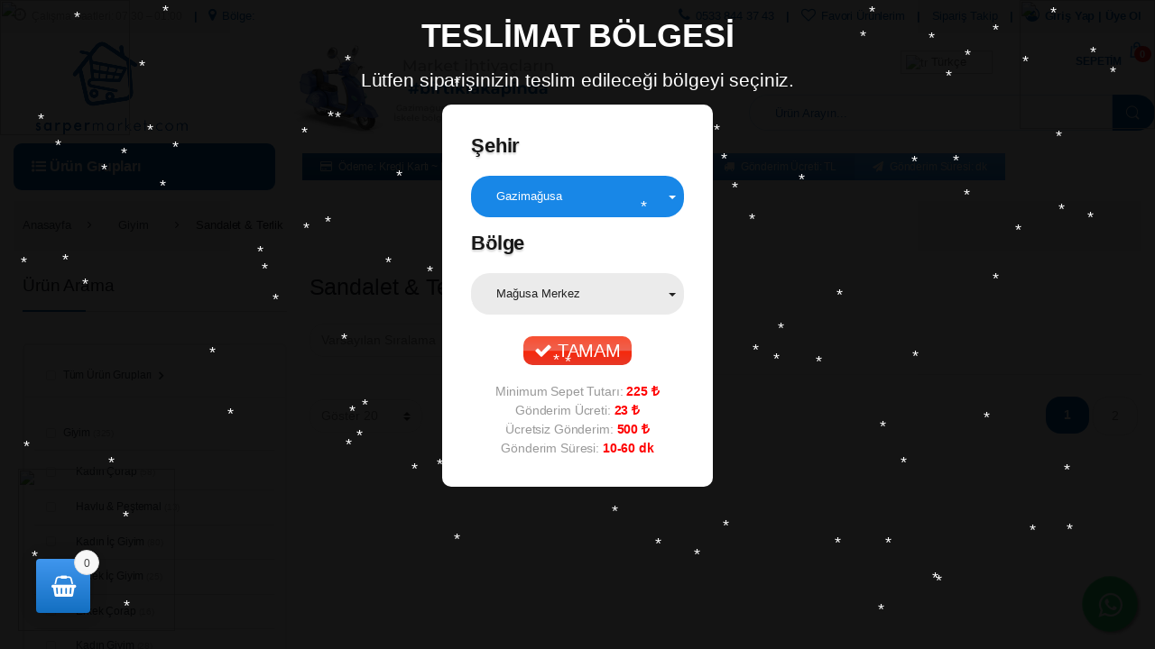

--- FILE ---
content_type: text/html; charset=UTF-8
request_url: https://www.sarpermarket.com/urun-grubu/giyim/sandalet-terlik/
body_size: 22298
content:
<!DOCTYPE html><html lang="tr-TR"><head><link rel="stylesheet" type="text/css" href="https://www.sarpermarket.com/?x75857&amp;w3tc_minify=ced6e.css" media="all" /><meta charset="UTF-8"><meta name="viewport" content="width=device-width, initial-scale=1"><link rel="profile" href="https://gmpg.org/xfn/11"><link rel="pingback" href=""> <script type="text/javascript">document.documentElement.className=document.documentElement.className+' yes-js js_active js'</script> <title>Sandalet &amp; Terlik &#8211; Sarper Market</title> <script type="text/javascript">function heateorSssLoadEvent(e){var t=window.onload;if(typeof window.onload!="function"){window.onload=e}else{window.onload=function(){t();e()}}};var heateorSssSharingAjaxUrl='https://www.sarpermarket.com/wp-admin/admin-ajax.php',heateorSssCloseIconPath='https://www.sarpermarket.com/wp-content/plugins/sassy-social-share/public/../images/close.png',heateorSssPluginIconPath='https://www.sarpermarket.com/wp-content/plugins/sassy-social-share/public/../images/logo.png',heateorSssHorizontalSharingCountEnable=0,heateorSssVerticalSharingCountEnable=0,heateorSssSharingOffset=-10;var heateorSssMobileStickySharingEnabled=0;var heateorSssCopyLinkMessage="Link copied.";var heateorSssUrlCountFetched=[],heateorSssSharesText='Shares',heateorSssShareText='Share';function heateorSssPopup(e){window.open(e,"popUpWindow","height=400,width=600,left=400,top=100,resizable,scrollbars,toolbar=0,personalbar=0,menubar=no,location=no,directories=no,status")};var heateorSssWhatsappShareAPI="web";</script> <style type="text/css">.heateor_sss_horizontal_sharing
.heateorSssSharing{color:#fff;border-width:0px;border-style:solid;border-color:transparent}.heateor_sss_horizontal_sharing
.heateorSssTCBackground{color:#666}.heateor_sss_horizontal_sharing .heateorSssSharing:hover{border-color:transparent}.heateor_sss_vertical_sharing
.heateorSssSharing{color:#fff;border-width:0px;border-style:solid;border-color:transparent}.heateor_sss_vertical_sharing
.heateorSssTCBackground{color:#666}.heateor_sss_vertical_sharing .heateorSssSharing:hover{border-color:transparent}@media screen and (max-width:783px){.heateor_sss_vertical_sharing{display:none!important}}</style><link rel='dns-prefetch' href='//fonts.googleapis.com' /><link rel='dns-prefetch' href='//s.w.org' /><style id='rs-plugin-settings-inline-css' type='text/css'>#rs-demo-id{}</style><link rel='stylesheet' id='gt-fonts-css'  href='//fonts.googleapis.com/css?family=Open+Sans%3A400%2C300%2C600%2C700%2C800%2C800italic%2C700italic%2C600italic%2C400italic%2C300italic&#038;subset=latin%2Clatin-ext' type='text/css' media='all' /> <script>if(document.location.protocol!="https:"){document.location=document.URL.replace(/^http:/i,"https:");}</script><script type='text/javascript'>var xlwcty={"ajax_url":"https:\/\/www.sarpermarket.com\/wp-admin\/admin-ajax.php","version":"2.8.0","wc_version":"3.2.6"};</script> <script type='text/javascript' src='https://www.sarpermarket.com/wp-includes/js/jquery/jquery.js?x75857'></script> <script type='text/javascript' src='https://www.sarpermarket.com/wp-includes/js/jquery/jquery-migrate.min.js?x75857'></script> <script type='text/javascript' src='https://www.sarpermarket.com/wp-content/plugins/advanced-flat-rate-shipping-method-for-woocommerce/public/js/advanced-flat-rate-shipping-for-woocommerce-public.js?x75857'></script> <script type='text/javascript' src='https://www.sarpermarket.com/wp-content/plugins/revslider/public/assets/js/jquery.themepunch.tools.min.js?x75857'></script> <script type='text/javascript' src='https://www.sarpermarket.com/wp-content/plugins/revslider/public/assets/js/jquery.themepunch.revolution.min.js?x75857'></script> <script type='text/javascript'>var wooajaxcart={"updating_text":"G\u00fcncelleniyor...","warn_remove_text":"Bu \u00fcr\u00fcn\u00fc sepetten kald\u0131rmak istiyor musunuz?","ajax_timeout":"800","confirm_zero_qty":"no","use_faster_ajax":null,"qty_buttons_lock_input":null};</script> <script type='text/javascript' src='https://www.sarpermarket.com/wp-content/plugins/woocommerce-ajax-cart/assets/wooajaxcart.js?x75857'></script> <script type='text/javascript'>var wc_add_to_cart_params={"ajax_url":"\/wp-admin\/admin-ajax.php","wc_ajax_url":"https:\/\/www.sarpermarket.com\/?wc-ajax=%%endpoint%%","i18n_view_cart":"Sepeti g\u00f6r\u00fcnt\u00fcle","cart_url":"https:\/\/www.sarpermarket.com\/sepetim\/","is_cart":"","cart_redirect_after_add":"no"};</script> <script type='text/javascript' src='https://www.sarpermarket.com/wp-content/plugins/woocommerce/assets/js/frontend/add-to-cart.min.js?x75857'></script> <script type='text/javascript' src='https://www.sarpermarket.com/wp-content/plugins/js_composer/assets/js/vendors/woocommerce-add-to-cart.js?x75857'></script> <link rel='https://api.w.org/' href='https://www.sarpermarket.com/wp-json/' /><link rel="shortcut icon" href="/images/favicon.ico?x75857" /><link rel="apple-touch-icon" href="/images/180.png?x75857" /><meta name="msapplication-TileImage" content="/images/144.png" /><meta name="msapplication-TileColor" content="#21759b" /><style>.woocommerce-password-strength.short{color:#52e01a}.woocommerce-password-strength.bad{color:#ead21c}.woocommerce-password-strength.good{color:#44e241}.woocommerce-password-strength.strong{color:#0f834d}.woocommerce-password-strength:after,.woocommerce-password-strength.good:after,.woocommerce-password-strength.strong:after{display:none}.woocommerce-password-strength{display:inline-block;float:right}.woocommerce-password-hint{display:none}</style><noscript><style>.woocommerce-product-gallery{opacity:1 !important}</style></noscript> <!--[if lte IE 9]><link rel="stylesheet" type="text/css" href="https://www.sarpermarket.com/wp-content/plugins/js_composer/assets/css/vc_lte_ie9.min.css?x75857" media="screen"><![endif]--><meta name="onesignal" content="wordpress-plugin"/> <script>/*<![CDATA[*/window.OneSignal=window.OneSignal||[];OneSignal.push(function(){OneSignal.SERVICE_WORKER_UPDATER_PATH='OneSignalSDKUpdaterWorker.js';OneSignal.SERVICE_WORKER_PATH='OneSignalSDKWorker.js';OneSignal.SERVICE_WORKER_PARAM={scope:'/wp-content/plugins/onesignal-free-web-push-notifications/sdk_files/push/onesignal/'};OneSignal.setDefaultNotificationUrl("https://www.sarpermarket.com");var oneSignal_options={};window._oneSignalInitOptions=oneSignal_options;oneSignal_options['wordpress']=true;oneSignal_options['appId']='5ec8a1fa-230b-4537-af58-7286cb263954';oneSignal_options['allowLocalhostAsSecureOrigin']=true;oneSignal_options['welcomeNotification']={};oneSignal_options['welcomeNotification']['disable']=true;oneSignal_options['path']="https://www.sarpermarket.com/wp-content/plugins/onesignal-free-web-push-notifications/sdk_files/";oneSignal_options['promptOptions']={};OneSignal.init(window._oneSignalInitOptions);});function documentInitOneSignal(){var oneSignal_elements=document.getElementsByClassName("OneSignal-prompt");var oneSignalLinkClickHandler=function(event){OneSignal.push(['registerForPushNotifications']);event.preventDefault();};for(var i=0;i<oneSignal_elements.length;i++)
oneSignal_elements[i].addEventListener('click',oneSignalLinkClickHandler,false);}
if(document.readyState==='complete'){documentInitOneSignal();}
else{window.addEventListener("load",function(event){documentInitOneSignal();});}/*]]>*/</script> <style type="text/css">.wcspc-count{background:#4096ee;background:-moz-linear-gradient(top, #4096ee 0%, #136fc1 100%);background:-webkit-linear-gradient(top, #4096ee 0%,#136fc1 100%);background:linear-gradient(to bottom, #4096ee 0%,#136fc1 100%);filter:progid:DXImageTransform.Microsoft.gradient( startColorstr='#4096ee', endColorstr='#136fc1',GradientType=0 )}.wcspc-area-top.wcspc-items .wcspc-item-inner .wcspc-item-remove:before,
.wcspc-area-bot .wcspc-action .wcspc-action-inner > div a,
.wcspc-area-bot .wcspc-continue
span{color:#999;text-shadow:0px 1px 2px #fff}.wcspc-count
span{background:#f7f7f7;border:1px
solid #dedede;color:#444;overflow:hidden;text-shadow:0px 1px 2px #fff}.wcspc-area-bot .wcspc-action .wcspc-action-inner > div a:hover,
.wcspc-area-top.wcspc-items .wcspc-item-inner .wcspc-item-remove:hover:before,
.wcspc-area-bot .wcspc-continue span:hover,
.wcspc-area .wcspc-close:hover{color:#a7a7a7}</style> <script type="text/javascript">/*<![CDATA[*/function setREVStartSize(e){document.addEventListener("DOMContentLoaded",function(){try{e.c=jQuery(e.c);var i=jQuery(window).width(),t=9999,r=0,n=0,l=0,f=0,s=0,h=0;if(e.responsiveLevels&&(jQuery.each(e.responsiveLevels,function(e,f){f>i&&(t=r=f,l=e),i>f&&f>r&&(r=f,n=e)}),t>r&&(l=n)),f=e.gridheight[l]||e.gridheight[0]||e.gridheight,s=e.gridwidth[l]||e.gridwidth[0]||e.gridwidth,h=i/s,h=h>1?1:h,f=Math.round(h*f),"fullscreen"==e.sliderLayout){var u=(e.c.width(),jQuery(window).height());if(void 0!=e.fullScreenOffsetContainer){var c=e.fullScreenOffsetContainer.split(",");if(c)jQuery.each(c,function(e,i){u=jQuery(i).length>0?u-jQuery(i).outerHeight(!0):u}),e.fullScreenOffset.split("%").length>1&&void 0!=e.fullScreenOffset&&e.fullScreenOffset.length>0?u-=jQuery(window).height()*parseInt(e.fullScreenOffset,0)/100:void 0!=e.fullScreenOffset&&e.fullScreenOffset.length>0&&(u-=parseInt(e.fullScreenOffset,0))}f=u}else void 0!=e.minHeight&&f<e.minHeight&&(f=e.minHeight);e.c.closest(".rev_slider_wrapper").css({height:f})}catch(d){console.log("Failure at Presize of Slider:"+d)}});};/*]]>*/</script> <style type="text/css">#menu-ana-menu{display:none}</style><noscript><style type="text/css">.wpb_animate_when_almost_visible{opacity:1}</style></noscript><link rel="stylesheet" href="/wp-content/themes/gt-child/small.desktop.css?x75857" media="(max-width: 1230px)"><link rel="stylesheet" href="/wp-content/themes/gt-child/tablet.css?x75857" media="(max-width: 1040px)"><link rel="stylesheet" href="/wp-content/themes/gt-child/small.tablet.css?x75857" media="(max-width: 840px)"><link rel="stylesheet" href="/wp-content/themes/gt-child/mobile.css?x75857" media="(max-width: 640px)"></head><body data-rsssl=1 class="archive tax-product_cat term-sandalet-terlik term-1058 woocommerce woocommerce-page left-sidebar wpb-js-composer js-comp-ver-5.4.5 vc_responsive"><div class="overlaycik" style="display: none;"></div><div id="page" class="hfeed site"> <a class="skip-link screen-reader-text" href="#site-navigation">Skip to navigation</a> <a class="skip-link screen-reader-text" href="#content">Skip to content</a><div class="top-bar"><div class="container"> <script>function mobile_kapat(){document.getElementById("mobil_app").style.display="none";}</script> <ul id="menu-sol-ust-menu-calisma-saatleri" class="nav nav-inline pull-left animate-dropdown flip"><li id="menu-item-23951" class="saatler menu-item menu-item-type-custom menu-item-object-custom animate-dropdown menu-item-23951"><a title="Çalışma Saatleri: 07:30 - 01:00" href="#"><i class="fa fa-clock-o"></i>Çalışma Saatleri: 07:30 &#8211; 01:00</a></li><li id="menu-item-28615" class="bolge_secimi menu-item menu-item-type-custom menu-item-object-custom animate-dropdown menu-item-28615"><a title="Bölge: Gazimağusa" href="#"><i class="fa fa-map-marker"></i>Bölge: Gazimağusa</a></li></ul><ul id="menu-sag-ust-menu-telefon-giris-yap" class="nav nav-inline pull-right animate-dropdown flip"><li id="menu-item-13534" class="telefon_ikon menu-item menu-item-type-custom menu-item-object-custom animate-dropdown menu-item-13534"><a title="0533 844 37 43" href="tel:+905338443743"><i class="fa fa-phone"></i>0533 844 37 43</a></li><li id="menu-item-54033" class="favori menu-item menu-item-type-post_type menu-item-object-page animate-dropdown menu-item-54033"><a title="Favori Ürünlerim" href="https://www.sarpermarket.com/favori-listem/"><i class="fa fa-heart-o"></i>Favori Ürünlerim</a></li><li id="menu-item-3348" class="menu-item menu-item-type-post_type menu-item-object-page animate-dropdown menu-item-3348"><a title="Sipariş Takip" href="https://www.sarpermarket.com/siparislerim/">Sipariş Takip</a></li><li id="menu-item-3394" class="kalin uye_giris_ust menu-item menu-item-type-post_type menu-item-object-page animate-dropdown menu-item-3394"><a title="Giriş Yap | Üye Ol" href="https://www.sarpermarket.com/hesabim/"><i class="fa fa-user-circle-o"></i>Giriş Yap | Üye Ol</a></li></ul></div></div> <header id="masthead" class="site-header no-header-support-info flex-header"><div class="container hidden-md-down"><div class="row"><div class="header-logo"> <a href="https://www.sarpermarket.com/" class="header-logo-link"> <img src="https://www.sarpermarket.com/wp-content/uploads/2020/05/logo.png?x75857" alt="Sarper Market" class="img-header-logo" width="600" height="366" /> </a></div><div id="sarper_gonderim"></div><div id="dil_tercume"><style type="text/css">.switcher{font-family:Arial;font-size:10pt;text-align:left;cursor:pointer;overflow:hidden;width:163px;line-height:17px}.switcher
a{text-decoration:none;display:block;font-size:10pt;-webkit-box-sizing:content-box;-moz-box-sizing:content-box;box-sizing:content-box}.switcher a
img{vertical-align:middle;display:inline;border:0;padding:0;margin:0;opacity:0.8}.switcher a:hover
img{opacity:1}.switcher
.selected{background:#FFF url(//www.sarpermarket.com/wp-content/plugins/gtranslate/switcher.png) repeat-x;position:relative;z-index:9999}.switcher .selected
a{border:1px
solid #CCC;background:url(//www.sarpermarket.com/wp-content/plugins/gtranslate/arrow_down.png) 146px center no-repeat;color:#666;padding:3px
5px;width:151px}.switcher .selected
a.open{background-image:url(//www.sarpermarket.com/wp-content/plugins/gtranslate/arrow_up.png)}.switcher .selected a:hover{background:#F0F0F0 url(//www.sarpermarket.com/wp-content/plugins/gtranslate/arrow_down.png) 146px center no-repeat}.switcher
.option{position:relative;z-index:9998;border-left:1px solid #CCC;border-right:1px solid #CCC;border-bottom:1px solid #CCC;background-color:#EEE;display:none;width:161px;max-height:198px;-webkit-box-sizing:content-box;-moz-box-sizing:content-box;box-sizing:content-box;overflow-y:auto;overflow-x:hidden}.switcher .option
a{color:#000;padding:3px
5px}.switcher .option a:hover{background:#FFC}.switcher .option
a.selected{background:#FFC}#selected_lang_name{float:none}.l_name{float:none !important;margin:0}.switcher .option::-webkit-scrollbar-track{-webkit-box-shadow:inset 0 0 3px rgba(0,0,0,0.3);border-radius:5px;background-color:#F5F5F5}.switcher .option::-webkit-scrollbar{width:5px}.switcher .option::-webkit-scrollbar-thumb{border-radius:5px;-webkit-box-shadow:inset 0 0 3px rgba(0,0,0,.3);background-color:#888}</style><div class="switcher notranslate"><div class="selected"> <a href="#" onclick="return false;"><img src="//www.sarpermarket.com/wp-content/plugins/gtranslate/flags/16/tr.png?x75857" height="16" width="16" alt="tr" /> Türkçe</a></div><div class="option"> <a href="#" onclick="doGTranslate('tr|tr');jQuery('div.switcher div.selected a').html(jQuery(this).html());return false;" title="Türkçe" class="nturl selected"><img data-gt-lazy-src="/wp-content/plugins/gtranslate/flags/16/tr.png?x75857" height="16" width="16" alt="tr" /> Türkçe</a> <a href="#" onclick="doGTranslate('tr|en');jQuery('div.switcher div.selected a').html(jQuery(this).html());return false;" title="English" class="nturl"><img data-gt-lazy-src="/wp-content/plugins/gtranslate/flags/16/en.png?x75857" height="16" width="16" alt="en" /> English</a> <a href="#" onclick="doGTranslate('tr|fr');jQuery('div.switcher div.selected a').html(jQuery(this).html());return false;" title="French" class="nturl"><img data-gt-lazy-src="/wp-content/plugins/gtranslate/flags/16/fr.png?x75857" height="16" width="16" alt="fr" /> French</a> <a href="#" onclick="doGTranslate('tr|de');jQuery('div.switcher div.selected a').html(jQuery(this).html());return false;" title="German" class="nturl"><img data-gt-lazy-src="/wp-content/plugins/gtranslate/flags/16/de.png?x75857" height="16" width="16" alt="de" /> German</a> <a href="#" onclick="doGTranslate('tr|el');jQuery('div.switcher div.selected a').html(jQuery(this).html());return false;" title="Greek" class="nturl"><img data-gt-lazy-src="/wp-content/plugins/gtranslate/flags/16/el.png?x75857" height="16" width="16" alt="el" /> Greek</a> <a href="#" onclick="doGTranslate('tr|ru');jQuery('div.switcher div.selected a').html(jQuery(this).html());return false;" title="Russian" class="nturl"><img data-gt-lazy-src="/wp-content/plugins/gtranslate/flags/16/ru.png?x75857" height="16" width="16" alt="ru" /> Russian</a> <a href="#" onclick="doGTranslate('tr|ar');jQuery('div.switcher div.selected a').html(jQuery(this).html());return false;" title="Arabic" class="nturl"><img data-gt-lazy-src="/wp-content/plugins/gtranslate/flags/16/ar.png?x75857" height="16" width="16" alt="ar" /> Arabic</a> <a href="#" onclick="doGTranslate('tr|fa');jQuery('div.switcher div.selected a').html(jQuery(this).html());return false;" title="Persian" class="nturl"><img data-gt-lazy-src="/wp-content/plugins/gtranslate/flags/16/fa.png?x75857" height="16" width="16" alt="fa"> Persian</a></div></div> <script type="text/javascript">/*<![CDATA[*/jQuery('.switcher .selected').click(function(){jQuery('.switcher .option a img').each(function(){if(!jQuery(this)[0].hasAttribute('src'))jQuery(this).attr('src',jQuery(this).attr('data-gt-lazy-src'))});if(!(jQuery('.switcher .option').is(':visible'))){jQuery('.switcher .option').stop(true,true).delay(100).slideDown(500);jQuery('.switcher .selected a').toggleClass('open')}});jQuery('.switcher .option').bind('mousewheel',function(e){var options=jQuery('.switcher .option');if(options.is(':visible'))options.scrollTop(options.scrollTop()-e.originalEvent.wheelDelta);return false;});jQuery('body').not('.switcher').click(function(e){if(jQuery('.switcher .option').is(':visible')&&e.target!=jQuery('.switcher .option').get(0)){jQuery('.switcher .option').stop(true,true).delay(100).slideUp(500);jQuery('.switcher .selected a').toggleClass('open')}});/*]]>*/</script> <style type="text/css">#goog-gt-tt{display:none !important}.goog-te-banner-frame{display:none !important}.goog-te-menu-value:hover{text-decoration:none !important}.goog-text-highlight{background-color:transparent !important;box-shadow:none !important}body{top:0 !important}#google_translate_element2{display:none!important}</style><div id="google_translate_element2"></div> <script type="text/javascript">function googleTranslateElementInit2(){new google.translate.TranslateElement({pageLanguage:'tr',autoDisplay:false},'google_translate_element2');}</script><script type="text/javascript" src="//translate.google.com/translate_a/element.js?cb=googleTranslateElementInit2"></script> <script type="text/javascript">/*<![CDATA[*/function GTranslateGetCurrentLang(){var keyValue=document['cookie'].match('(^|;) ?googtrans=([^;]*)(;|$)');return keyValue?keyValue[2].split('/')[2]:null;}
function GTranslateFireEvent(element,event){try{if(document.createEventObject){var evt=document.createEventObject();element.fireEvent('on'+event,evt)}else{var evt=document.createEvent('HTMLEvents');evt.initEvent(event,true,true);element.dispatchEvent(evt)}}catch(e){}}
function doGTranslate(lang_pair){if(lang_pair.value)lang_pair=lang_pair.value;if(lang_pair=='')return;var lang=lang_pair.split('|')[1];if(GTranslateGetCurrentLang()==null&&lang==lang_pair.split('|')[0])return;var teCombo;var sel=document.getElementsByTagName('select');for(var i=0;i<sel.length;i++)if(/goog-te-combo/.test(sel[i].className)){teCombo=sel[i];break;}if(document.getElementById('google_translate_element2')==null||document.getElementById('google_translate_element2').innerHTML.length==0||teCombo.length==0||teCombo.innerHTML.length==0){setTimeout(function(){doGTranslate(lang_pair)},500)}else{teCombo.value=lang;GTranslateFireEvent(teCombo,'change');GTranslateFireEvent(teCombo,'change')}}
if(GTranslateGetCurrentLang()!=null)jQuery(document).ready(function(){var lang_html=jQuery('div.switcher div.option').find('img[alt="'+GTranslateGetCurrentLang()+'"]').parent().html();if(typeof lang_html!='undefined')jQuery('div.switcher div.selected a').html(lang_html.replace('data-gt-lazy-',''));});/*]]>*/</script> </div><form class="navbar-search" method="get" action="https://www.sarpermarket.com/"> <label class="sr-only screen-reader-text" for="search">Arama:</label><div class="input-group"><div class="input-search-field"> <input type="text" id="search" class="form-control search-field product-search-field" dir="ltr" value="" name="s" placeholder="Ürün Arayın..." /></div><div class="input-group-btn"> <input type="hidden" id="search-param" name="post_type" value="product" /> <button type="submit" class="btn btn-secondary"><i class="ec ec-search"></i></button></div></div></form><ul class="navbar-mini-cart navbar-nav animate-dropdown nav pull-right flip"><li class="nav-item dropdown"> <a href="https://www.sarpermarket.com/sepetim/" data-toggle="dropdown"> <span class="sepetcik">Sepetim</span> </a> <a href="https://www.sarpermarket.com/sepetim/" class="nav-link" data-toggle="dropdown"> <i class="ec ec-shopping-bag"></i> <span class="cart-items-count count">0</span> <span class="cart-items-total-price total-price"><span class="woocommerce-Price-amount amount"></span></span> </a><ul class="dropdown-menu dropdown-menu-mini-cart"><li><div class="widget_shopping_cart_content"><p class="woocommerce-mini-cart__empty-message">Sepetinizde ürün bulunmuyor.</p></div></li></ul></li></ul><ul class="navbar-wishlist nav navbar-nav pull-right flip"><li class="nav-item"> <span class="sepetcik">Favorilerim</span> <a href="https://www.sarpermarket.com/favori-listem/" class="nav-link"> <i class="ec ec-favorites"></i> </a></li></ul></div><div class="row"><div class="col-xs-12 col-lg-3"><ul class="list-group vertical-menu animate-dropdown"><li class="list-group-item dropdown"> <a href="#" data-toggle="dropdown"><i class="fa fa-list-ul"></i> Ürün Grupları</a><style>.cat-item-1068{display:none}</style><ul id="menu-ana-menu-urun-gruplari" class="dropdown-menu yamm"><li id="menu-item-14761" class="menu_alkol menu-item menu-item-type-taxonomy menu-item-object-product_cat menu-item-has-children animate-dropdown menu-item-14761 dropdown"><a title="Alkol ve Sigara" href="https://www.sarpermarket.com/urun-grubu/alkol-ve-sigara/" data-toggle="dropdown-hover" class="dropdown-toggle" aria-haspopup="true">Alkol ve Sigara</a><ul role="menu" class=" dropdown-menu"><li id="menu-item-14762" class="menu-item menu-item-type-taxonomy menu-item-object-product_cat animate-dropdown menu-item-14762"><a title="Bira" href="https://www.sarpermarket.com/urun-grubu/alkol-ve-sigara/bira/">Bira</a></li><li id="menu-item-14763" class="menu-item menu-item-type-taxonomy menu-item-object-product_cat animate-dropdown menu-item-14763"><a title="Sigara" href="https://www.sarpermarket.com/urun-grubu/alkol-ve-sigara/sigara/">Sigara</a></li><li id="menu-item-42169" class="menu-item menu-item-type-taxonomy menu-item-object-product_cat animate-dropdown menu-item-42169"><a title="glo™" href="https://www.sarpermarket.com/urun-grubu/alkol-ve-sigara/glo/">glo™</a></li><li id="menu-item-29621" class="menu-item menu-item-type-taxonomy menu-item-object-product_cat animate-dropdown menu-item-29621"><a title="Puro &amp; Aromalı Sigaralar" href="https://www.sarpermarket.com/urun-grubu/alkol-ve-sigara/puro/">Puro &#038; Aromalı Sigaralar</a></li><li id="menu-item-14764" class="menu-item menu-item-type-taxonomy menu-item-object-product_cat animate-dropdown menu-item-14764"><a title="Tütün" href="https://www.sarpermarket.com/urun-grubu/alkol-ve-sigara/tutun/">Tütün</a></li><li id="menu-item-14765" class="menu-item menu-item-type-taxonomy menu-item-object-product_cat animate-dropdown menu-item-14765"><a title="Tütün Malzemeleri" href="https://www.sarpermarket.com/urun-grubu/alkol-ve-sigara/tutun-malzemeleri/">Tütün Malzemeleri</a></li><li id="menu-item-32221" class="menu-item menu-item-type-taxonomy menu-item-object-product_cat animate-dropdown menu-item-32221"><a title="Nargile Tütünü ve Ekipmanları" href="https://www.sarpermarket.com/urun-grubu/alkol-ve-sigara/nargile-tutunu/">Nargile Tütünü ve Ekipmanları</a></li><li id="menu-item-14766" class="menu-item menu-item-type-taxonomy menu-item-object-product_cat animate-dropdown menu-item-14766"><a title="Şarap" href="https://www.sarpermarket.com/urun-grubu/alkol-ve-sigara/sarap/">Şarap</a></li><li id="menu-item-14767" class="menu-item menu-item-type-taxonomy menu-item-object-product_cat animate-dropdown menu-item-14767"><a title="Viski" href="https://www.sarpermarket.com/urun-grubu/alkol-ve-sigara/viski/">Viski</a></li><li id="menu-item-14768" class="menu-item menu-item-type-taxonomy menu-item-object-product_cat animate-dropdown menu-item-14768"><a title="Rakı" href="https://www.sarpermarket.com/urun-grubu/alkol-ve-sigara/raki/">Rakı</a></li><li id="menu-item-14769" class="menu-item menu-item-type-taxonomy menu-item-object-product_cat animate-dropdown menu-item-14769"><a title="Votka" href="https://www.sarpermarket.com/urun-grubu/alkol-ve-sigara/votka/">Votka</a></li><li id="menu-item-14770" class="menu-item menu-item-type-taxonomy menu-item-object-product_cat animate-dropdown menu-item-14770"><a title="Cin" href="https://www.sarpermarket.com/urun-grubu/alkol-ve-sigara/cin/">Cin</a></li><li id="menu-item-14771" class="menu-item menu-item-type-taxonomy menu-item-object-product_cat animate-dropdown menu-item-14771"><a title="Tekila" href="https://www.sarpermarket.com/urun-grubu/alkol-ve-sigara/tekila/">Tekila</a></li><li id="menu-item-14772" class="menu-item menu-item-type-taxonomy menu-item-object-product_cat animate-dropdown menu-item-14772"><a title="Konyak" href="https://www.sarpermarket.com/urun-grubu/alkol-ve-sigara/konyak/">Konyak</a></li><li id="menu-item-14773" class="menu-item menu-item-type-taxonomy menu-item-object-product_cat animate-dropdown menu-item-14773"><a title="Likör" href="https://www.sarpermarket.com/urun-grubu/alkol-ve-sigara/likor/">Likör</a></li><li id="menu-item-14774" class="menu-item menu-item-type-taxonomy menu-item-object-product_cat animate-dropdown menu-item-14774"><a title="Zivaniya" href="https://www.sarpermarket.com/urun-grubu/alkol-ve-sigara/zivaniya/">Zivaniya</a></li><li id="menu-item-14777" class="menu-item menu-item-type-taxonomy menu-item-object-product_cat animate-dropdown menu-item-14777"><a title="Şampanya" href="https://www.sarpermarket.com/urun-grubu/alkol-ve-sigara/sampanya/">Şampanya</a></li><li id="menu-item-14776" class="menu-item menu-item-type-taxonomy menu-item-object-product_cat animate-dropdown menu-item-14776"><a title="Rom" href="https://www.sarpermarket.com/urun-grubu/alkol-ve-sigara/rom/">Rom</a></li><li id="menu-item-14775" class="menu-item menu-item-type-taxonomy menu-item-object-product_cat animate-dropdown menu-item-14775"><a title="Diğer" href="https://www.sarpermarket.com/urun-grubu/alkol-ve-sigara/diger/">Diğer</a></li></ul></li><li id="menu-item-14778" class="menu_icecek menu-item menu-item-type-taxonomy menu-item-object-product_cat menu-item-has-children animate-dropdown menu-item-14778 dropdown"><a title="İçecekler" href="https://www.sarpermarket.com/urun-grubu/icecekler/" data-toggle="dropdown-hover" class="dropdown-toggle" aria-haspopup="true">İçecekler</a><ul role="menu" class=" dropdown-menu"><li id="menu-item-14779" class="menu-item menu-item-type-taxonomy menu-item-object-product_cat animate-dropdown menu-item-14779"><a title="Gazlı İçecek" href="https://www.sarpermarket.com/urun-grubu/icecekler/gazli-icecek/">Gazlı İçecek</a></li><li id="menu-item-14780" class="menu-item menu-item-type-taxonomy menu-item-object-product_cat animate-dropdown menu-item-14780"><a title="Maden Suyu" href="https://www.sarpermarket.com/urun-grubu/icecekler/maden-suyu/">Maden Suyu</a></li><li id="menu-item-14781" class="menu-item menu-item-type-taxonomy menu-item-object-product_cat animate-dropdown menu-item-14781"><a title="Soğuk Çay &amp; Kahve" href="https://www.sarpermarket.com/urun-grubu/icecekler/soguk-cay-kahve/">Soğuk Çay &#038; Kahve</a></li><li id="menu-item-14782" class="menu-item menu-item-type-taxonomy menu-item-object-product_cat animate-dropdown menu-item-14782"><a title="Kahve" href="https://www.sarpermarket.com/urun-grubu/icecekler/kahve/">Kahve</a></li><li id="menu-item-14783" class="menu-item menu-item-type-taxonomy menu-item-object-product_cat animate-dropdown menu-item-14783"><a title="Çay" href="https://www.sarpermarket.com/urun-grubu/icecekler/cay/">Çay</a></li><li id="menu-item-14784" class="menu-item menu-item-type-taxonomy menu-item-object-product_cat animate-dropdown menu-item-14784"><a title="Ayran,Kefir &amp; Probiyotik" href="https://www.sarpermarket.com/urun-grubu/icecekler/ayran/">Ayran,Kefir &#038; Probiyotik</a></li><li id="menu-item-14785" class="menu-item menu-item-type-taxonomy menu-item-object-product_cat animate-dropdown menu-item-14785"><a title="Süt" href="https://www.sarpermarket.com/urun-grubu/icecekler/sut/">Süt</a></li><li id="menu-item-14786" class="menu-item menu-item-type-taxonomy menu-item-object-product_cat animate-dropdown menu-item-14786"><a title="Enerji İçeceği" href="https://www.sarpermarket.com/urun-grubu/icecekler/enerji-icecegi/">Enerji İçeceği</a></li><li id="menu-item-14787" class="menu-item menu-item-type-taxonomy menu-item-object-product_cat animate-dropdown menu-item-14787"><a title="Meyve Suyu" href="https://www.sarpermarket.com/urun-grubu/icecekler/meyve-suyu/">Meyve Suyu</a></li><li id="menu-item-14788" class="menu-item menu-item-type-taxonomy menu-item-object-product_cat animate-dropdown menu-item-14788"><a title="Fonksiyonel" href="https://www.sarpermarket.com/urun-grubu/icecekler/fonksiyonel/">Fonksiyonel</a></li><li id="menu-item-14789" class="menu-item menu-item-type-taxonomy menu-item-object-product_cat animate-dropdown menu-item-14789"><a title="Diğer" href="https://www.sarpermarket.com/urun-grubu/icecekler/diger-icecek/">Diğer</a></li></ul></li><li id="menu-item-14790" class="menu_atistirmalik menu-item menu-item-type-taxonomy menu-item-object-product_cat menu-item-has-children animate-dropdown menu-item-14790 dropdown"><a title="Atıştırmalık" href="https://www.sarpermarket.com/urun-grubu/atistirmalik/" data-toggle="dropdown-hover" class="dropdown-toggle" aria-haspopup="true">Atıştırmalık</a><ul role="menu" class=" dropdown-menu"><li id="menu-item-14791" class="menu-item menu-item-type-taxonomy menu-item-object-product_cat animate-dropdown menu-item-14791"><a title="Çikolata" href="https://www.sarpermarket.com/urun-grubu/atistirmalik/cikolata/">Çikolata</a></li><li id="menu-item-14792" class="menu-item menu-item-type-taxonomy menu-item-object-product_cat animate-dropdown menu-item-14792"><a title="Gofret" href="https://www.sarpermarket.com/urun-grubu/atistirmalik/gofret/">Gofret</a></li><li id="menu-item-14793" class="menu-item menu-item-type-taxonomy menu-item-object-product_cat animate-dropdown menu-item-14793"><a title="Cips" href="https://www.sarpermarket.com/urun-grubu/atistirmalik/cips/">Cips</a></li><li id="menu-item-14794" class="menu-item menu-item-type-taxonomy menu-item-object-product_cat animate-dropdown menu-item-14794"><a title="Kuruyemiş" href="https://www.sarpermarket.com/urun-grubu/atistirmalik/kuruyemis/">Kuruyemiş</a></li><li id="menu-item-14795" class="menu-item menu-item-type-taxonomy menu-item-object-product_cat animate-dropdown menu-item-14795"><a title="Bar" href="https://www.sarpermarket.com/urun-grubu/atistirmalik/bar/">Bar</a></li><li id="menu-item-14796" class="menu-item menu-item-type-taxonomy menu-item-object-product_cat animate-dropdown menu-item-14796"><a title="Kek &amp; Bisküvi" href="https://www.sarpermarket.com/urun-grubu/atistirmalik/kek-biskuvi/">Kek &#038; Bisküvi</a></li><li id="menu-item-14797" class="menu-item menu-item-type-taxonomy menu-item-object-product_cat animate-dropdown menu-item-14797"><a title="Kraker" href="https://www.sarpermarket.com/urun-grubu/atistirmalik/kraker/">Kraker</a></li><li id="menu-item-14798" class="menu-item menu-item-type-taxonomy menu-item-object-product_cat animate-dropdown menu-item-14798"><a title="Sakız &amp; Şekerleme" href="https://www.sarpermarket.com/urun-grubu/atistirmalik/sakiz-sekerleme/">Sakız &#038; Şekerleme</a></li></ul></li><li id="menu-item-14799" class="menu_su menu-item menu-item-type-taxonomy menu-item-object-product_cat menu-item-has-children animate-dropdown menu-item-14799 dropdown"><a title="Su - Buz / Dondurma" href="https://www.sarpermarket.com/urun-grubu/su-buz-dondurma/" data-toggle="dropdown-hover" class="dropdown-toggle" aria-haspopup="true">Su &#8211; Buz / Dondurma</a><ul role="menu" class=" dropdown-menu"><li id="menu-item-14801" class="menu-item menu-item-type-taxonomy menu-item-object-product_cat animate-dropdown menu-item-14801"><a title="Su" href="https://www.sarpermarket.com/urun-grubu/su-buz-dondurma/su-su/">Su</a></li><li id="menu-item-14800" class="menu-item menu-item-type-taxonomy menu-item-object-product_cat animate-dropdown menu-item-14800"><a title="Buz" href="https://www.sarpermarket.com/urun-grubu/su-buz-dondurma/buz/">Buz</a></li><li id="menu-item-14816" class="menu_dondurma menu-item menu-item-type-taxonomy menu-item-object-product_cat animate-dropdown menu-item-14816"><a title="Dondurma" href="https://www.sarpermarket.com/urun-grubu/su-buz-dondurma/dondurma/">Dondurma</a></li></ul></li><li id="menu-item-14802" class="menu_meyve menu-item menu-item-type-taxonomy menu-item-object-product_cat menu-item-has-children animate-dropdown menu-item-14802 dropdown"><a title="Meyve ve Sebze" href="https://www.sarpermarket.com/urun-grubu/meyve-ve-sebze/" data-toggle="dropdown-hover" class="dropdown-toggle" aria-haspopup="true">Meyve ve Sebze</a><ul role="menu" class=" dropdown-menu"><li id="menu-item-14803" class="menu-item menu-item-type-taxonomy menu-item-object-product_cat animate-dropdown menu-item-14803"><a title="Meyve" href="https://www.sarpermarket.com/urun-grubu/meyve-ve-sebze/meyve/">Meyve</a></li><li id="menu-item-14804" class="menu-item menu-item-type-taxonomy menu-item-object-product_cat animate-dropdown menu-item-14804"><a title="Sebze" href="https://www.sarpermarket.com/urun-grubu/meyve-ve-sebze/sebze/">Sebze</a></li><li id="menu-item-26261" class="menu-item menu-item-type-taxonomy menu-item-object-product_cat animate-dropdown menu-item-26261"><a title="Civisilli Doğal Gıda" href="https://www.sarpermarket.com/urun-grubu/meyve-ve-sebze/civisilli-organik-gida/">Civisilli Doğal Gıda</a></li></ul></li><li id="menu-item-14805" class="menu_yiyecek menu-item menu-item-type-taxonomy menu-item-object-product_cat menu-item-has-children animate-dropdown menu-item-14805 dropdown"><a title="Yiyecek &amp; Konserve" href="https://www.sarpermarket.com/urun-grubu/yiyecek/" data-toggle="dropdown-hover" class="dropdown-toggle" aria-haspopup="true">Yiyecek &#038; Konserve</a><ul role="menu" class=" dropdown-menu"><li id="menu-item-14806" class="menu-item menu-item-type-taxonomy menu-item-object-product_cat animate-dropdown menu-item-14806"><a title="Konserve &amp; Turşu" href="https://www.sarpermarket.com/urun-grubu/yiyecek/konserve-tursu/">Konserve &#038; Turşu</a></li><li id="menu-item-14807" class="menu-item menu-item-type-taxonomy menu-item-object-product_cat animate-dropdown menu-item-14807"><a title="Dondurulmuş" href="https://www.sarpermarket.com/urun-grubu/yiyecek/dondurulmus/">Dondurulmuş</a></li><li id="menu-item-14808" class="menu-item menu-item-type-taxonomy menu-item-object-product_cat animate-dropdown menu-item-14808"><a title="Hazır Yemek" href="https://www.sarpermarket.com/urun-grubu/yiyecek/hazir-yemek/">Hazır Yemek</a></li><li id="menu-item-14809" class="menu-item menu-item-type-taxonomy menu-item-object-product_cat animate-dropdown menu-item-14809"><a title="Tatlı" href="https://www.sarpermarket.com/urun-grubu/yiyecek/tatli/">Tatlı</a></li><li id="menu-item-14810" class="menu-item menu-item-type-taxonomy menu-item-object-product_cat animate-dropdown menu-item-14810"><a title="Dünya Mutfağı" href="https://www.sarpermarket.com/urun-grubu/yiyecek/dunya-mutfagi/">Dünya Mutfağı</a></li></ul></li><li id="menu-item-14811" class="menu_et_tavuk menu-item menu-item-type-taxonomy menu-item-object-product_cat menu-item-has-children animate-dropdown menu-item-14811 dropdown"><a title="Et / Tavuk / Balık" href="https://www.sarpermarket.com/urun-grubu/et-tavuk-balik/" data-toggle="dropdown-hover" class="dropdown-toggle" aria-haspopup="true">Et / Tavuk / Balık</a><ul role="menu" class=" dropdown-menu"><li id="menu-item-14812" class="menu-item menu-item-type-taxonomy menu-item-object-product_cat animate-dropdown menu-item-14812"><a title="Taze Tavuk" href="https://www.sarpermarket.com/urun-grubu/et-tavuk-balik/tavuk/">Taze Tavuk</a></li><li id="menu-item-14813" class="menu-item menu-item-type-taxonomy menu-item-object-product_cat animate-dropdown menu-item-14813"><a title="Dondurulmuş" href="https://www.sarpermarket.com/urun-grubu/et-tavuk-balik/dondurulmus-et-tavuk-balik/">Dondurulmuş</a></li><li id="menu-item-14814" class="menu-item menu-item-type-taxonomy menu-item-object-product_cat animate-dropdown menu-item-14814"><a title="Balık" href="https://www.sarpermarket.com/urun-grubu/et-tavuk-balik/balik/">Balık</a></li><li id="menu-item-14815" class="menu-item menu-item-type-taxonomy menu-item-object-product_cat animate-dropdown menu-item-14815"><a title="Kırmızı Et" href="https://www.sarpermarket.com/urun-grubu/et-tavuk-balik/kirmizi-et/">Kırmızı Et</a></li></ul></li><li id="menu-item-14818" class="menu_fit_form menu-item menu-item-type-taxonomy menu-item-object-product_cat menu-item-has-children animate-dropdown menu-item-14818 dropdown"><a title="Fit ve Form" href="https://www.sarpermarket.com/urun-grubu/fit-ve-form/" data-toggle="dropdown-hover" class="dropdown-toggle" aria-haspopup="true">Fit ve Form</a><ul role="menu" class=" dropdown-menu"><li id="menu-item-14819" class="menu-item menu-item-type-taxonomy menu-item-object-product_cat animate-dropdown menu-item-14819"><a title="Süt Ürünleri" href="https://www.sarpermarket.com/urun-grubu/fit-ve-form/sut-urunleri/">Süt Ürünleri</a></li><li id="menu-item-14820" class="menu-item menu-item-type-taxonomy menu-item-object-product_cat animate-dropdown menu-item-14820"><a title="Kraker ve Bisküvi" href="https://www.sarpermarket.com/urun-grubu/fit-ve-form/kraker-ve-biskuvi/">Kraker ve Bisküvi</a></li><li id="menu-item-14821" class="menu-item menu-item-type-taxonomy menu-item-object-product_cat animate-dropdown menu-item-14821"><a title="Tahıllı Gevrek" href="https://www.sarpermarket.com/urun-grubu/fit-ve-form/tahilli-gevrek/">Tahıllı Gevrek</a></li><li id="menu-item-26548" class="menu-item menu-item-type-taxonomy menu-item-object-product_cat animate-dropdown menu-item-26548"><a title="Şekersiz İçecekler" href="https://www.sarpermarket.com/urun-grubu/fit-ve-form/sekersiz-icecekler/">Şekersiz İçecekler</a></li><li id="menu-item-26549" class="menu-item menu-item-type-taxonomy menu-item-object-product_cat animate-dropdown menu-item-26549"><a title="Light Yiyecekler" href="https://www.sarpermarket.com/urun-grubu/fit-ve-form/light-yiyecekler/">Light Yiyecekler</a></li><li id="menu-item-37919" class="menu-item menu-item-type-taxonomy menu-item-object-product_cat animate-dropdown menu-item-37919"><a title="Sporcu Besinleri" href="https://www.sarpermarket.com/urun-grubu/fit-ve-form/sporcu-besinleri/">Sporcu Besinleri</a></li></ul></li><li id="menu-item-29624" class="menu_vegan menu-item menu-item-type-taxonomy menu-item-object-product_cat menu-item-has-children animate-dropdown menu-item-29624 dropdown"><a title="Vegan &amp; Glutensiz &amp; Organik" href="https://www.sarpermarket.com/urun-grubu/vegan-glutensiz-organik/" data-toggle="dropdown-hover" class="dropdown-toggle" aria-haspopup="true">Vegan &#038; Glutensiz &#038; Organik</a><ul role="menu" class=" dropdown-menu"><li id="menu-item-29625" class="menu-item menu-item-type-taxonomy menu-item-object-product_cat animate-dropdown menu-item-29625"><a title="Vejeteryan Gıdalar" href="https://www.sarpermarket.com/urun-grubu/vegan-glutensiz-organik/vejeteryan-gidalar/">Vejeteryan Gıdalar</a></li><li id="menu-item-29626" class="menu-item menu-item-type-taxonomy menu-item-object-product_cat animate-dropdown menu-item-29626"><a title="Glutensiz Gıdalar" href="https://www.sarpermarket.com/urun-grubu/vegan-glutensiz-organik/glutensiz-gidalar/">Glutensiz Gıdalar</a></li><li id="menu-item-32804" class="menu-item menu-item-type-taxonomy menu-item-object-product_cat animate-dropdown menu-item-32804"><a title="Organik Gıda" href="https://www.sarpermarket.com/urun-grubu/vegan-glutensiz-organik/organik-gida/">Organik Gıda</a></li></ul></li><li id="menu-item-14822" class="menu_temel menu-item menu-item-type-taxonomy menu-item-object-product_cat menu-item-has-children animate-dropdown menu-item-14822 dropdown"><a title="Temel Gıda" href="https://www.sarpermarket.com/urun-grubu/temel-gida/" data-toggle="dropdown-hover" class="dropdown-toggle" aria-haspopup="true">Temel Gıda</a><ul role="menu" class=" dropdown-menu"><li id="menu-item-14844" class="menu-item menu-item-type-taxonomy menu-item-object-product_cat animate-dropdown menu-item-14844"><a title="Unlu Mamüller" href="https://www.sarpermarket.com/urun-grubu/temel-gida/unlu-mamuller/">Unlu Mamüller</a></li><li id="menu-item-14823" class="menu-item menu-item-type-taxonomy menu-item-object-product_cat animate-dropdown menu-item-14823"><a title="Makarna Bakliyat" href="https://www.sarpermarket.com/urun-grubu/temel-gida/makarna-bakliyat/">Makarna Bakliyat</a></li><li id="menu-item-14824" class="menu-item menu-item-type-taxonomy menu-item-object-product_cat animate-dropdown menu-item-14824"><a title="Salça ve Sos" href="https://www.sarpermarket.com/urun-grubu/temel-gida/salca-ve-sos/">Salça ve Sos</a></li><li id="menu-item-14825" class="menu-item menu-item-type-taxonomy menu-item-object-product_cat animate-dropdown menu-item-14825"><a title="Sıvı Yağ" href="https://www.sarpermarket.com/urun-grubu/temel-gida/sivi-yag/">Sıvı Yağ</a></li><li id="menu-item-14826" class="menu-item menu-item-type-taxonomy menu-item-object-product_cat animate-dropdown menu-item-14826"><a title="Tereyağ ve Margarin" href="https://www.sarpermarket.com/urun-grubu/temel-gida/tereyag-ve-margarin/">Tereyağ ve Margarin</a></li><li id="menu-item-14827" class="menu-item menu-item-type-taxonomy menu-item-object-product_cat animate-dropdown menu-item-14827"><a title="Baharat, Tuz ve Bulyon" href="https://www.sarpermarket.com/urun-grubu/temel-gida/baharat/">Baharat, Tuz ve Bulyon</a></li><li id="menu-item-14828" class="menu-item menu-item-type-taxonomy menu-item-object-product_cat animate-dropdown menu-item-14828"><a title="Sirke" href="https://www.sarpermarket.com/urun-grubu/temel-gida/sirke/">Sirke</a></li><li id="menu-item-14829" class="menu-item menu-item-type-taxonomy menu-item-object-product_cat animate-dropdown menu-item-14829"><a title="Krema" href="https://www.sarpermarket.com/urun-grubu/temel-gida/krema/">Krema</a></li><li id="menu-item-14830" class="menu-item menu-item-type-taxonomy menu-item-object-product_cat animate-dropdown menu-item-14830"><a title="Çorba" href="https://www.sarpermarket.com/urun-grubu/temel-gida/corba/">Çorba</a></li><li id="menu-item-14831" class="menu-item menu-item-type-taxonomy menu-item-object-product_cat animate-dropdown menu-item-14831"><a title="Tatlı ve Pasta Malzemeleri" href="https://www.sarpermarket.com/urun-grubu/temel-gida/tatli-ve-pasta-malzemeleri/">Tatlı ve Pasta Malzemeleri</a></li><li id="menu-item-14832" class="menu-item menu-item-type-taxonomy menu-item-object-product_cat animate-dropdown menu-item-14832"><a title="Şeker" href="https://www.sarpermarket.com/urun-grubu/temel-gida/seker/">Şeker</a></li><li id="menu-item-14833" class="menu-item menu-item-type-taxonomy menu-item-object-product_cat animate-dropdown menu-item-14833"><a title="Un ve İrmik" href="https://www.sarpermarket.com/urun-grubu/temel-gida/un-ve-irmik/">Un ve İrmik</a></li></ul></li><li id="menu-item-14834" class="menu_kahvaltilik menu-item menu-item-type-taxonomy menu-item-object-product_cat menu-item-has-children animate-dropdown menu-item-14834 dropdown"><a title="Kahvaltılık" href="https://www.sarpermarket.com/urun-grubu/kahvaltilik/" data-toggle="dropdown-hover" class="dropdown-toggle" aria-haspopup="true">Kahvaltılık</a><ul role="menu" class=" dropdown-menu"><li id="menu-item-14835" class="menu-item menu-item-type-taxonomy menu-item-object-product_cat animate-dropdown menu-item-14835"><a title="Peynir" href="https://www.sarpermarket.com/urun-grubu/kahvaltilik/peynir/">Peynir</a></li><li id="menu-item-14836" class="menu-item menu-item-type-taxonomy menu-item-object-product_cat animate-dropdown menu-item-14836"><a title="Şarküteri" href="https://www.sarpermarket.com/urun-grubu/kahvaltilik/sarkuteri/">Şarküteri</a></li><li id="menu-item-14837" class="menu-item menu-item-type-taxonomy menu-item-object-product_cat animate-dropdown menu-item-14837"><a title="Zeytin" href="https://www.sarpermarket.com/urun-grubu/kahvaltilik/zeytin/">Zeytin</a></li><li id="menu-item-14838" class="menu-item menu-item-type-taxonomy menu-item-object-product_cat animate-dropdown menu-item-14838"><a title="Gevrek" href="https://www.sarpermarket.com/urun-grubu/kahvaltilik/gevrek/">Gevrek</a></li><li id="menu-item-14839" class="menu-item menu-item-type-taxonomy menu-item-object-product_cat animate-dropdown menu-item-14839"><a title="Bal ve Reçel" href="https://www.sarpermarket.com/urun-grubu/kahvaltilik/bal-ve-recel/">Bal ve Reçel</a></li><li id="menu-item-14840" class="menu-item menu-item-type-taxonomy menu-item-object-product_cat animate-dropdown menu-item-14840"><a title="Çikolata ve Ezme" href="https://www.sarpermarket.com/urun-grubu/kahvaltilik/cikolata-ve-ezme/">Çikolata ve Ezme</a></li><li id="menu-item-14841" class="menu-item menu-item-type-taxonomy menu-item-object-product_cat animate-dropdown menu-item-14841"><a title="Yumurta" href="https://www.sarpermarket.com/urun-grubu/kahvaltilik/yumurta/">Yumurta</a></li><li id="menu-item-14906" class="menu-item menu-item-type-taxonomy menu-item-object-product_cat animate-dropdown menu-item-14906"><a title="Yoğurt" href="https://www.sarpermarket.com/urun-grubu/kahvaltilik/yogurt/">Yoğurt</a></li></ul></li><li id="menu-item-14845" class="menu_kisisel menu-item menu-item-type-taxonomy menu-item-object-product_cat menu-item-has-children animate-dropdown menu-item-14845 dropdown"><a title="Kişisel Bakım" href="https://www.sarpermarket.com/urun-grubu/kisisel-bakim/" data-toggle="dropdown-hover" class="dropdown-toggle" aria-haspopup="true">Kişisel Bakım</a><ul role="menu" class=" dropdown-menu"><li id="menu-item-14850" class="menu-item menu-item-type-taxonomy menu-item-object-product_cat animate-dropdown menu-item-14850"><a title="Ağız Bakım" href="https://www.sarpermarket.com/urun-grubu/kisisel-bakim/agiz-bakim/">Ağız Bakım</a></li><li id="menu-item-14846" class="menu-item menu-item-type-taxonomy menu-item-object-product_cat animate-dropdown menu-item-14846"><a title="Duş, Banyo, Sabun" href="https://www.sarpermarket.com/urun-grubu/kisisel-bakim/dus-ve-banyo/">Duş, Banyo, Sabun</a></li><li id="menu-item-14847" class="menu-item menu-item-type-taxonomy menu-item-object-product_cat animate-dropdown menu-item-14847"><a title="Hijyenik Ped" href="https://www.sarpermarket.com/urun-grubu/kisisel-bakim/hijyenik-ped/">Hijyenik Ped</a></li><li id="menu-item-31700" class="menu-item menu-item-type-taxonomy menu-item-object-product_cat animate-dropdown menu-item-31700"><a title="Makyaj" href="https://www.sarpermarket.com/urun-grubu/kisisel-bakim/makyaj/">Makyaj</a></li><li id="menu-item-14848" class="menu-item menu-item-type-taxonomy menu-item-object-product_cat animate-dropdown menu-item-14848"><a title="Tıraş Malzemeleri" href="https://www.sarpermarket.com/urun-grubu/kisisel-bakim/tiras-malzemeleri/">Tıraş Malzemeleri</a></li><li id="menu-item-14849" class="menu-item menu-item-type-taxonomy menu-item-object-product_cat animate-dropdown menu-item-14849"><a title="Vücut &amp; El Bakım" href="https://www.sarpermarket.com/urun-grubu/kisisel-bakim/vucut-el-bakim/">Vücut &#038; El Bakım</a></li><li id="menu-item-14851" class="menu-item menu-item-type-taxonomy menu-item-object-product_cat animate-dropdown menu-item-14851"><a title="Parfüm ve Deodorant" href="https://www.sarpermarket.com/urun-grubu/kisisel-bakim/parfum-ve-deodorant/">Parfüm ve Deodorant</a></li><li id="menu-item-14852" class="menu-item menu-item-type-taxonomy menu-item-object-product_cat animate-dropdown menu-item-14852"><a title="Yüz Bakım" href="https://www.sarpermarket.com/urun-grubu/kisisel-bakim/yuz-bakim/">Yüz Bakım</a></li><li id="menu-item-14853" class="menu-item menu-item-type-taxonomy menu-item-object-product_cat animate-dropdown menu-item-14853"><a title="Saç Bakım" href="https://www.sarpermarket.com/urun-grubu/kisisel-bakim/sac-bakim/">Saç Bakım</a></li><li id="menu-item-14854" class="menu-item menu-item-type-taxonomy menu-item-object-product_cat animate-dropdown menu-item-14854"><a title="Saç Boyası" href="https://www.sarpermarket.com/urun-grubu/kisisel-bakim/sac-boyasi/">Saç Boyası</a></li><li id="menu-item-31949" class="menu-item menu-item-type-taxonomy menu-item-object-product_cat animate-dropdown menu-item-31949"><a title="Ağda Ve Tüy Dökücüler" href="https://www.sarpermarket.com/urun-grubu/kisisel-bakim/agda-ve-tuy-dokuculer/">Ağda Ve Tüy Dökücüler</a></li><li id="menu-item-32163" class="menu-item menu-item-type-taxonomy menu-item-object-product_cat animate-dropdown menu-item-32163"><a title="Sağlık Ürünleri Ve Dezenfektanlar" href="https://www.sarpermarket.com/urun-grubu/kisisel-bakim/saglik-urunleri-ve-dezenfektanlar/">Sağlık Ürünleri Ve Dezenfektanlar</a></li><li id="menu-item-14855" class="menu-item menu-item-type-taxonomy menu-item-object-product_cat animate-dropdown menu-item-14855"><a title="Diğer" href="https://www.sarpermarket.com/urun-grubu/kisisel-bakim/diger-kisisel-bakim/">Diğer</a></li></ul></li><li id="menu-item-14856" class="menu_bebek menu-item menu-item-type-taxonomy menu-item-object-product_cat menu-item-has-children animate-dropdown menu-item-14856 dropdown"><a title="Bebek" href="https://www.sarpermarket.com/urun-grubu/bebek/" data-toggle="dropdown-hover" class="dropdown-toggle" aria-haspopup="true">Bebek</a><ul role="menu" class=" dropdown-menu"><li id="menu-item-14857" class="menu-item menu-item-type-taxonomy menu-item-object-product_cat animate-dropdown menu-item-14857"><a title="Bebek Bezi" href="https://www.sarpermarket.com/urun-grubu/bebek/bebek-bezi/">Bebek Bezi</a></li><li id="menu-item-14858" class="menu-item menu-item-type-taxonomy menu-item-object-product_cat animate-dropdown menu-item-14858"><a title="Bebek Bakım" href="https://www.sarpermarket.com/urun-grubu/bebek/bebek-bakim/">Bebek Bakım</a></li><li id="menu-item-14859" class="menu-item menu-item-type-taxonomy menu-item-object-product_cat animate-dropdown menu-item-14859"><a title="Bebek Çamaşırı" href="https://www.sarpermarket.com/urun-grubu/bebek/bebek-camasiri/">Bebek Çamaşırı</a></li><li id="menu-item-14860" class="menu-item menu-item-type-taxonomy menu-item-object-product_cat animate-dropdown menu-item-14860"><a title="Bebek Maması" href="https://www.sarpermarket.com/urun-grubu/bebek/bebek-mamasi/">Bebek Maması</a></li></ul></li><li id="menu-item-14861" class="menu_ev_bakim menu-item menu-item-type-taxonomy menu-item-object-product_cat menu-item-has-children animate-dropdown menu-item-14861 dropdown"><a title="Ev Yaşam &amp; Bakım" href="https://www.sarpermarket.com/urun-grubu/ev-yasam-bakim/" data-toggle="dropdown-hover" class="dropdown-toggle" aria-haspopup="true">Ev Yaşam &#038; Bakım</a><ul role="menu" class=" dropdown-menu"><li id="menu-item-14862" class="menu-item menu-item-type-taxonomy menu-item-object-product_cat animate-dropdown menu-item-14862"><a title="Genel Temizlik" href="https://www.sarpermarket.com/urun-grubu/ev-yasam-bakim/temizlik/">Genel Temizlik</a></li><li id="menu-item-14863" class="menu-item menu-item-type-taxonomy menu-item-object-product_cat animate-dropdown menu-item-14863"><a title="Kağıt Ürünleri" href="https://www.sarpermarket.com/urun-grubu/ev-yasam-bakim/kagit-urunleri/">Kağıt Ürünleri</a></li><li id="menu-item-14864" class="menu-item menu-item-type-taxonomy menu-item-object-product_cat animate-dropdown menu-item-14864"><a title="Mutfak Temizlik" href="https://www.sarpermarket.com/urun-grubu/ev-yasam-bakim/mutfak/">Mutfak Temizlik</a></li><li id="menu-item-14865" class="menu-item menu-item-type-taxonomy menu-item-object-product_cat animate-dropdown menu-item-14865"><a title="Çamaşır" href="https://www.sarpermarket.com/urun-grubu/ev-yasam-bakim/camasir/">Çamaşır</a></li><li id="menu-item-41684" class="menu-item menu-item-type-taxonomy menu-item-object-product_cat animate-dropdown menu-item-41684"><a title="Ev &amp; Bahçe Malzemeleri" href="https://www.sarpermarket.com/urun-grubu/ev-yasam-bakim/ev-bahce-malzemeleri/">Ev &#038; Bahçe Malzemeleri</a></li><li id="menu-item-14866" class="menu-item menu-item-type-taxonomy menu-item-object-product_cat animate-dropdown menu-item-14866"><a title="Böcek İlaci" href="https://www.sarpermarket.com/urun-grubu/ev-yasam-bakim/bocek-ilaci/">Böcek İlaci</a></li><li id="menu-item-14867" class="menu-item menu-item-type-taxonomy menu-item-object-product_cat animate-dropdown menu-item-14867"><a title="Oda Kokusu" href="https://www.sarpermarket.com/urun-grubu/ev-yasam-bakim/oda-kokusu/">Oda Kokusu</a></li><li id="menu-item-14869" class="menu-item menu-item-type-taxonomy menu-item-object-product_cat animate-dropdown menu-item-14869"><a title="Elektrik ve Aydınlatma" href="https://www.sarpermarket.com/urun-grubu/ev-yasam-bakim/elektrik-ve-aydinlatma/">Elektrik ve Aydınlatma</a></li><li id="menu-item-14870" class="menu-item menu-item-type-taxonomy menu-item-object-product_cat animate-dropdown menu-item-14870"><a title="Mutfak Gereçleri" href="https://www.sarpermarket.com/urun-grubu/ev-yasam-bakim/mutfak-urunleri/">Mutfak Gereçleri</a></li><li id="menu-item-14871" class="menu-item menu-item-type-taxonomy menu-item-object-product_cat animate-dropdown menu-item-14871"><a title="Pil" href="https://www.sarpermarket.com/urun-grubu/ev-yasam-bakim/pil/">Pil</a></li><li id="menu-item-14872" class="menu-item menu-item-type-taxonomy menu-item-object-product_cat animate-dropdown menu-item-14872"><a title="Piknik" href="https://www.sarpermarket.com/urun-grubu/ev-yasam-bakim/piknik/">Piknik</a></li><li id="menu-item-25952" class="menu-item menu-item-type-taxonomy menu-item-object-product_cat animate-dropdown menu-item-25952"><a title="Tüp Gaz" href="https://www.sarpermarket.com/urun-grubu/ev-yasam-bakim/tup-gaz/">Tüp Gaz</a></li><li id="menu-item-14873" class="menu-item menu-item-type-taxonomy menu-item-object-product_cat animate-dropdown menu-item-14873"><a title="Diğer" href="https://www.sarpermarket.com/urun-grubu/ev-yasam-bakim/diger-ev-yasam/">Diğer</a></li></ul></li><li id="menu-item-14874" class="menu_hayvan menu-item menu-item-type-taxonomy menu-item-object-product_cat menu-item-has-children animate-dropdown menu-item-14874 dropdown"><a title="Evcil Hayvan" href="https://www.sarpermarket.com/urun-grubu/evcil-hayvan/" data-toggle="dropdown-hover" class="dropdown-toggle" aria-haspopup="true">Evcil Hayvan</a><ul role="menu" class=" dropdown-menu"><li id="menu-item-14875" class="menu-item menu-item-type-taxonomy menu-item-object-product_cat animate-dropdown menu-item-14875"><a title="Kedi" href="https://www.sarpermarket.com/urun-grubu/evcil-hayvan/kedi/">Kedi</a></li><li id="menu-item-14876" class="menu-item menu-item-type-taxonomy menu-item-object-product_cat animate-dropdown menu-item-14876"><a title="Köpek" href="https://www.sarpermarket.com/urun-grubu/evcil-hayvan/kopek/">Köpek</a></li><li id="menu-item-14877" class="menu-item menu-item-type-taxonomy menu-item-object-product_cat animate-dropdown menu-item-14877"><a title="Diğer" href="https://www.sarpermarket.com/urun-grubu/evcil-hayvan/diger-evcil-hayvan/">Diğer</a></li></ul></li><li id="menu-item-14878" class="menu_cinsel menu-item menu-item-type-taxonomy menu-item-object-product_cat menu-item-has-children animate-dropdown menu-item-14878 dropdown"><a title="Cinsel Sağlık" href="https://www.sarpermarket.com/urun-grubu/cinsel-saglik/" data-toggle="dropdown-hover" class="dropdown-toggle" aria-haspopup="true">Cinsel Sağlık</a><ul role="menu" class=" dropdown-menu"><li id="menu-item-14879" class="menu-item menu-item-type-taxonomy menu-item-object-product_cat animate-dropdown menu-item-14879"><a title="Prezervatif" href="https://www.sarpermarket.com/urun-grubu/cinsel-saglik/prezervatif/">Prezervatif</a></li><li id="menu-item-14880" class="menu-item menu-item-type-taxonomy menu-item-object-product_cat animate-dropdown menu-item-14880"><a title="Jel" href="https://www.sarpermarket.com/urun-grubu/cinsel-saglik/jel/">Jel</a></li><li id="menu-item-14881" class="menu-item menu-item-type-taxonomy menu-item-object-product_cat animate-dropdown menu-item-14881"><a title="Diğer" href="https://www.sarpermarket.com/urun-grubu/cinsel-saglik/diger-cinsel-saglik/">Diğer</a></li></ul></li><li id="menu-item-40751" class="menu_giyim menu-item menu-item-type-taxonomy menu-item-object-product_cat current-product_cat-ancestor current-menu-ancestor current-menu-parent current-product_cat-parent menu-item-has-children animate-dropdown menu-item-40751 dropdown"><a title="Giyim" href="https://www.sarpermarket.com/urun-grubu/giyim/" data-toggle="dropdown-hover" class="dropdown-toggle" aria-haspopup="true">Giyim</a><ul role="menu" class=" dropdown-menu"><li id="menu-item-41605" class="menu-item menu-item-type-taxonomy menu-item-object-product_cat animate-dropdown menu-item-41605"><a title="Kadın Giyim" href="https://www.sarpermarket.com/urun-grubu/giyim/kadin-giyim/">Kadın Giyim</a></li><li id="menu-item-41604" class="menu-item menu-item-type-taxonomy menu-item-object-product_cat animate-dropdown menu-item-41604"><a title="Kadın İç Giyim" href="https://www.sarpermarket.com/urun-grubu/giyim/kadin-ic-giyim/">Kadın İç Giyim</a></li><li id="menu-item-40753" class="menu-item menu-item-type-taxonomy menu-item-object-product_cat animate-dropdown menu-item-40753"><a title="Kadın Çorap" href="https://www.sarpermarket.com/urun-grubu/giyim/kadin-corap/">Kadın Çorap</a></li><li id="menu-item-41606" class="menu-item menu-item-type-taxonomy menu-item-object-product_cat animate-dropdown menu-item-41606"><a title="Erkek İç Giyim" href="https://www.sarpermarket.com/urun-grubu/giyim/erkek-ic-giyim/">Erkek İç Giyim</a></li><li id="menu-item-41607" class="menu-item menu-item-type-taxonomy menu-item-object-product_cat animate-dropdown menu-item-41607"><a title="Erkek Çorap" href="https://www.sarpermarket.com/urun-grubu/giyim/erkek-corap/">Erkek Çorap</a></li><li id="menu-item-44394" class="menu-item menu-item-type-taxonomy menu-item-object-product_cat current-menu-item animate-dropdown menu-item-44394 active"><a title="Sandalet &amp; Terlik" href="https://www.sarpermarket.com/urun-grubu/giyim/sandalet-terlik/">Sandalet &#038; Terlik</a></li><li id="menu-item-41608" class="menu-item menu-item-type-taxonomy menu-item-object-product_cat animate-dropdown menu-item-41608"><a title="Havlu &amp; Peştemal" href="https://www.sarpermarket.com/urun-grubu/giyim/havlu-pestemal/">Havlu &#038; Peştemal</a></li><li id="menu-item-52327" class="menu-item menu-item-type-taxonomy menu-item-object-product_cat animate-dropdown menu-item-52327"><a title="Aksesuar" href="https://www.sarpermarket.com/urun-grubu/giyim/akse/">Aksesuar</a></li></ul></li><li id="menu-item-14882" class="menu_kirtasiye menu-item menu-item-type-taxonomy menu-item-object-product_cat menu-item-has-children animate-dropdown menu-item-14882 dropdown"><a title="Kırtasiye" href="https://www.sarpermarket.com/urun-grubu/kirtasiye/" data-toggle="dropdown-hover" class="dropdown-toggle" aria-haspopup="true">Kırtasiye</a><ul role="menu" class=" dropdown-menu"><li id="menu-item-14883" class="menu-item menu-item-type-taxonomy menu-item-object-product_cat animate-dropdown menu-item-14883"><a title="Kitap" href="https://www.sarpermarket.com/urun-grubu/kirtasiye/kitap/">Kitap</a></li><li id="menu-item-14884" class="menu-item menu-item-type-taxonomy menu-item-object-product_cat animate-dropdown menu-item-14884"><a title="Kırtasiye" href="https://www.sarpermarket.com/urun-grubu/kirtasiye/kirtasiye-kirtasiye/">Kırtasiye</a></li></ul></li><li id="menu-item-14885" class="menu_teknoloji menu-item menu-item-type-taxonomy menu-item-object-product_cat menu-item-has-children animate-dropdown menu-item-14885 dropdown"><a title="Teknoloji" href="https://www.sarpermarket.com/urun-grubu/teknoloji/" data-toggle="dropdown-hover" class="dropdown-toggle" aria-haspopup="true">Teknoloji</a><ul role="menu" class=" dropdown-menu"><li id="menu-item-30665" class="menu-item menu-item-type-taxonomy menu-item-object-product_cat animate-dropdown menu-item-30665"><a title="Elektrikli Mutfak Aletleri" href="https://www.sarpermarket.com/urun-grubu/teknoloji/elektrikli-mutfak-aletleri/">Elektrikli Mutfak Aletleri</a></li><li id="menu-item-31593" class="menu-item menu-item-type-taxonomy menu-item-object-product_cat animate-dropdown menu-item-31593"><a title="Modemler" href="https://www.sarpermarket.com/urun-grubu/teknoloji/modemler/">Modemler</a></li><li id="menu-item-14887" class="menu-item menu-item-type-taxonomy menu-item-object-product_cat animate-dropdown menu-item-14887"><a title="Telefon Aksesuarı" href="https://www.sarpermarket.com/urun-grubu/teknoloji/telefon-aksesuari/">Telefon Aksesuarı</a></li><li id="menu-item-14886" class="menu-item menu-item-type-taxonomy menu-item-object-product_cat animate-dropdown menu-item-14886"><a title="Şarj Aleti" href="https://www.sarpermarket.com/urun-grubu/teknoloji/sarj-aleti/">Şarj Aleti</a></li><li id="menu-item-32244" class="menu-item menu-item-type-taxonomy menu-item-object-product_cat animate-dropdown menu-item-32244"><a title="Bilgisayar Aksesuarları" href="https://www.sarpermarket.com/urun-grubu/teknoloji/bilgisayar-aksesuarlari/">Bilgisayar Aksesuarları</a></li></ul></li><li id="menu-item-30704" class="menu_kampanya menu-item menu-item-type-taxonomy menu-item-object-product_cat menu-item-has-children animate-dropdown menu-item-30704 dropdown"><a title="Kampanya Ürünleri" href="https://www.sarpermarket.com/urun-grubu/kampanya-urunleri/" data-toggle="dropdown-hover" class="dropdown-toggle" aria-haspopup="true">Kampanya Ürünleri</a><ul role="menu" class=" dropdown-menu"><li id="menu-item-45809" class="menu-item menu-item-type-taxonomy menu-item-object-product_cat animate-dropdown menu-item-45809"><a title="Temizlik Ürünleri" href="https://www.sarpermarket.com/urun-grubu/kampanya-urunleri/surpriz-saatler/">Temizlik Ürünleri</a></li><li id="menu-item-31951" class="menu-item menu-item-type-taxonomy menu-item-object-product_cat animate-dropdown menu-item-31951"><a title="İndirimli Ürünler" href="https://www.sarpermarket.com/urun-grubu/kampanya-urunleri/indirimli-urunler/">İndirimli Ürünler</a></li></ul></li></ul></li></ul></div><div class="col-xs-12 col-lg-9"><ul id="menu-ust-menu-minimum-sepet-gonderim-ucreti" class="secondary-nav yamm"><li id="menu-item-3471" class="ust_menucuk menu-item menu-item-type-custom menu-item-object-custom animate-dropdown menu-item-3471"><a title="Ödeme: Kredi Kartı ~  Kapıda Ödeme"><i class="fa fa-credit-card"></i>Ödeme: Kredi Kartı ~  Kapıda Ödeme</a></li><li id="menu-item-3472" class="ust_menucuk2 menu-item menu-item-type-custom menu-item-object-custom animate-dropdown menu-item-3472"><a title="Minimum Sepet Tutarı: 30 TL"><i class="fa fa-cart-plus"></i>Minimum Sepet Tutarı: 30 TL</a></li><li id="menu-item-3473" class="ust_menucuk3 menu-item menu-item-type-custom menu-item-object-custom animate-dropdown menu-item-3473"><a title="Gönderim Ücreti: 4 TL"><i class="fa fa-truck"></i>Gönderim Ücreti: 4 TL</a></li><li id="menu-item-14740" class="ust_menucuk4 menu-item menu-item-type-custom menu-item-object-custom animate-dropdown menu-item-14740"><a title="Gönderim Süresi: 10-60 dk"><i class="fa fa-paper-plane"></i>Gönderim Süresi: 10-60 dk</a></li></ul></div></div></div><div class="container hidden-lg-up"><div class="handheld-header"><div class="header-logo"> <a href="https://www.sarpermarket.com/" class="header-logo-link"> <img src="https://www.sarpermarket.com/wp-content/uploads/2020/05/logo.png?x75857" alt="Sarper Market" class="img-header-logo" width="600" height="366" /> </a></div><div class="handheld-navigation-wrapper"><div class="handheld-navbar-toggle-buttons clearfix"> <button class="navbar-toggler navbar-toggle-hamburger hidden-lg-up pull-right flip" type="button"> <i class="fa fa-bars" aria-hidden="true"></i> </button> <button class="navbar-toggler navbar-toggle-close hidden-lg-up pull-right flip" type="button"> <i class="ec ec-close-remove"></i> </button></div><div class="handheld-navigation hidden-lg-up" id="default-hh-header"> <span class="ehm-close"></span><style>.cat-item-1068{display:none}</style><ul id="menu-ana-menu-urun-gruplari-1" class="nav nav-inline yamm"><li id="menu-item-14761" class="menu_alkol menu-item menu-item-type-taxonomy menu-item-object-product_cat menu-item-has-children animate-dropdown menu-item-14761 dropdown"><a title="Alkol ve Sigara" href="https://www.sarpermarket.com/urun-grubu/alkol-ve-sigara/" data-toggle="dropdown" class="dropdown-toggle" aria-haspopup="true">Alkol ve Sigara</a><ul role="menu" class=" dropdown-menu"><li id="menu-item-14762" class="menu-item menu-item-type-taxonomy menu-item-object-product_cat animate-dropdown menu-item-14762"><a title="Bira" href="https://www.sarpermarket.com/urun-grubu/alkol-ve-sigara/bira/">Bira</a></li><li id="menu-item-14763" class="menu-item menu-item-type-taxonomy menu-item-object-product_cat animate-dropdown menu-item-14763"><a title="Sigara" href="https://www.sarpermarket.com/urun-grubu/alkol-ve-sigara/sigara/">Sigara</a></li><li id="menu-item-42169" class="menu-item menu-item-type-taxonomy menu-item-object-product_cat animate-dropdown menu-item-42169"><a title="glo™" href="https://www.sarpermarket.com/urun-grubu/alkol-ve-sigara/glo/">glo™</a></li><li id="menu-item-29621" class="menu-item menu-item-type-taxonomy menu-item-object-product_cat animate-dropdown menu-item-29621"><a title="Puro &amp; Aromalı Sigaralar" href="https://www.sarpermarket.com/urun-grubu/alkol-ve-sigara/puro/">Puro &#038; Aromalı Sigaralar</a></li><li id="menu-item-14764" class="menu-item menu-item-type-taxonomy menu-item-object-product_cat animate-dropdown menu-item-14764"><a title="Tütün" href="https://www.sarpermarket.com/urun-grubu/alkol-ve-sigara/tutun/">Tütün</a></li><li id="menu-item-14765" class="menu-item menu-item-type-taxonomy menu-item-object-product_cat animate-dropdown menu-item-14765"><a title="Tütün Malzemeleri" href="https://www.sarpermarket.com/urun-grubu/alkol-ve-sigara/tutun-malzemeleri/">Tütün Malzemeleri</a></li><li id="menu-item-32221" class="menu-item menu-item-type-taxonomy menu-item-object-product_cat animate-dropdown menu-item-32221"><a title="Nargile Tütünü ve Ekipmanları" href="https://www.sarpermarket.com/urun-grubu/alkol-ve-sigara/nargile-tutunu/">Nargile Tütünü ve Ekipmanları</a></li><li id="menu-item-14766" class="menu-item menu-item-type-taxonomy menu-item-object-product_cat animate-dropdown menu-item-14766"><a title="Şarap" href="https://www.sarpermarket.com/urun-grubu/alkol-ve-sigara/sarap/">Şarap</a></li><li id="menu-item-14767" class="menu-item menu-item-type-taxonomy menu-item-object-product_cat animate-dropdown menu-item-14767"><a title="Viski" href="https://www.sarpermarket.com/urun-grubu/alkol-ve-sigara/viski/">Viski</a></li><li id="menu-item-14768" class="menu-item menu-item-type-taxonomy menu-item-object-product_cat animate-dropdown menu-item-14768"><a title="Rakı" href="https://www.sarpermarket.com/urun-grubu/alkol-ve-sigara/raki/">Rakı</a></li><li id="menu-item-14769" class="menu-item menu-item-type-taxonomy menu-item-object-product_cat animate-dropdown menu-item-14769"><a title="Votka" href="https://www.sarpermarket.com/urun-grubu/alkol-ve-sigara/votka/">Votka</a></li><li id="menu-item-14770" class="menu-item menu-item-type-taxonomy menu-item-object-product_cat animate-dropdown menu-item-14770"><a title="Cin" href="https://www.sarpermarket.com/urun-grubu/alkol-ve-sigara/cin/">Cin</a></li><li id="menu-item-14771" class="menu-item menu-item-type-taxonomy menu-item-object-product_cat animate-dropdown menu-item-14771"><a title="Tekila" href="https://www.sarpermarket.com/urun-grubu/alkol-ve-sigara/tekila/">Tekila</a></li><li id="menu-item-14772" class="menu-item menu-item-type-taxonomy menu-item-object-product_cat animate-dropdown menu-item-14772"><a title="Konyak" href="https://www.sarpermarket.com/urun-grubu/alkol-ve-sigara/konyak/">Konyak</a></li><li id="menu-item-14773" class="menu-item menu-item-type-taxonomy menu-item-object-product_cat animate-dropdown menu-item-14773"><a title="Likör" href="https://www.sarpermarket.com/urun-grubu/alkol-ve-sigara/likor/">Likör</a></li><li id="menu-item-14774" class="menu-item menu-item-type-taxonomy menu-item-object-product_cat animate-dropdown menu-item-14774"><a title="Zivaniya" href="https://www.sarpermarket.com/urun-grubu/alkol-ve-sigara/zivaniya/">Zivaniya</a></li><li id="menu-item-14777" class="menu-item menu-item-type-taxonomy menu-item-object-product_cat animate-dropdown menu-item-14777"><a title="Şampanya" href="https://www.sarpermarket.com/urun-grubu/alkol-ve-sigara/sampanya/">Şampanya</a></li><li id="menu-item-14776" class="menu-item menu-item-type-taxonomy menu-item-object-product_cat animate-dropdown menu-item-14776"><a title="Rom" href="https://www.sarpermarket.com/urun-grubu/alkol-ve-sigara/rom/">Rom</a></li><li id="menu-item-14775" class="menu-item menu-item-type-taxonomy menu-item-object-product_cat animate-dropdown menu-item-14775"><a title="Diğer" href="https://www.sarpermarket.com/urun-grubu/alkol-ve-sigara/diger/">Diğer</a></li></ul></li><li id="menu-item-14778" class="menu_icecek menu-item menu-item-type-taxonomy menu-item-object-product_cat menu-item-has-children animate-dropdown menu-item-14778 dropdown"><a title="İçecekler" href="https://www.sarpermarket.com/urun-grubu/icecekler/" data-toggle="dropdown" class="dropdown-toggle" aria-haspopup="true">İçecekler</a><ul role="menu" class=" dropdown-menu"><li id="menu-item-14779" class="menu-item menu-item-type-taxonomy menu-item-object-product_cat animate-dropdown menu-item-14779"><a title="Gazlı İçecek" href="https://www.sarpermarket.com/urun-grubu/icecekler/gazli-icecek/">Gazlı İçecek</a></li><li id="menu-item-14780" class="menu-item menu-item-type-taxonomy menu-item-object-product_cat animate-dropdown menu-item-14780"><a title="Maden Suyu" href="https://www.sarpermarket.com/urun-grubu/icecekler/maden-suyu/">Maden Suyu</a></li><li id="menu-item-14781" class="menu-item menu-item-type-taxonomy menu-item-object-product_cat animate-dropdown menu-item-14781"><a title="Soğuk Çay &amp; Kahve" href="https://www.sarpermarket.com/urun-grubu/icecekler/soguk-cay-kahve/">Soğuk Çay &#038; Kahve</a></li><li id="menu-item-14782" class="menu-item menu-item-type-taxonomy menu-item-object-product_cat animate-dropdown menu-item-14782"><a title="Kahve" href="https://www.sarpermarket.com/urun-grubu/icecekler/kahve/">Kahve</a></li><li id="menu-item-14783" class="menu-item menu-item-type-taxonomy menu-item-object-product_cat animate-dropdown menu-item-14783"><a title="Çay" href="https://www.sarpermarket.com/urun-grubu/icecekler/cay/">Çay</a></li><li id="menu-item-14784" class="menu-item menu-item-type-taxonomy menu-item-object-product_cat animate-dropdown menu-item-14784"><a title="Ayran,Kefir &amp; Probiyotik" href="https://www.sarpermarket.com/urun-grubu/icecekler/ayran/">Ayran,Kefir &#038; Probiyotik</a></li><li id="menu-item-14785" class="menu-item menu-item-type-taxonomy menu-item-object-product_cat animate-dropdown menu-item-14785"><a title="Süt" href="https://www.sarpermarket.com/urun-grubu/icecekler/sut/">Süt</a></li><li id="menu-item-14786" class="menu-item menu-item-type-taxonomy menu-item-object-product_cat animate-dropdown menu-item-14786"><a title="Enerji İçeceği" href="https://www.sarpermarket.com/urun-grubu/icecekler/enerji-icecegi/">Enerji İçeceği</a></li><li id="menu-item-14787" class="menu-item menu-item-type-taxonomy menu-item-object-product_cat animate-dropdown menu-item-14787"><a title="Meyve Suyu" href="https://www.sarpermarket.com/urun-grubu/icecekler/meyve-suyu/">Meyve Suyu</a></li><li id="menu-item-14788" class="menu-item menu-item-type-taxonomy menu-item-object-product_cat animate-dropdown menu-item-14788"><a title="Fonksiyonel" href="https://www.sarpermarket.com/urun-grubu/icecekler/fonksiyonel/">Fonksiyonel</a></li><li id="menu-item-14789" class="menu-item menu-item-type-taxonomy menu-item-object-product_cat animate-dropdown menu-item-14789"><a title="Diğer" href="https://www.sarpermarket.com/urun-grubu/icecekler/diger-icecek/">Diğer</a></li></ul></li><li id="menu-item-14790" class="menu_atistirmalik menu-item menu-item-type-taxonomy menu-item-object-product_cat menu-item-has-children animate-dropdown menu-item-14790 dropdown"><a title="Atıştırmalık" href="https://www.sarpermarket.com/urun-grubu/atistirmalik/" data-toggle="dropdown" class="dropdown-toggle" aria-haspopup="true">Atıştırmalık</a><ul role="menu" class=" dropdown-menu"><li id="menu-item-14791" class="menu-item menu-item-type-taxonomy menu-item-object-product_cat animate-dropdown menu-item-14791"><a title="Çikolata" href="https://www.sarpermarket.com/urun-grubu/atistirmalik/cikolata/">Çikolata</a></li><li id="menu-item-14792" class="menu-item menu-item-type-taxonomy menu-item-object-product_cat animate-dropdown menu-item-14792"><a title="Gofret" href="https://www.sarpermarket.com/urun-grubu/atistirmalik/gofret/">Gofret</a></li><li id="menu-item-14793" class="menu-item menu-item-type-taxonomy menu-item-object-product_cat animate-dropdown menu-item-14793"><a title="Cips" href="https://www.sarpermarket.com/urun-grubu/atistirmalik/cips/">Cips</a></li><li id="menu-item-14794" class="menu-item menu-item-type-taxonomy menu-item-object-product_cat animate-dropdown menu-item-14794"><a title="Kuruyemiş" href="https://www.sarpermarket.com/urun-grubu/atistirmalik/kuruyemis/">Kuruyemiş</a></li><li id="menu-item-14795" class="menu-item menu-item-type-taxonomy menu-item-object-product_cat animate-dropdown menu-item-14795"><a title="Bar" href="https://www.sarpermarket.com/urun-grubu/atistirmalik/bar/">Bar</a></li><li id="menu-item-14796" class="menu-item menu-item-type-taxonomy menu-item-object-product_cat animate-dropdown menu-item-14796"><a title="Kek &amp; Bisküvi" href="https://www.sarpermarket.com/urun-grubu/atistirmalik/kek-biskuvi/">Kek &#038; Bisküvi</a></li><li id="menu-item-14797" class="menu-item menu-item-type-taxonomy menu-item-object-product_cat animate-dropdown menu-item-14797"><a title="Kraker" href="https://www.sarpermarket.com/urun-grubu/atistirmalik/kraker/">Kraker</a></li><li id="menu-item-14798" class="menu-item menu-item-type-taxonomy menu-item-object-product_cat animate-dropdown menu-item-14798"><a title="Sakız &amp; Şekerleme" href="https://www.sarpermarket.com/urun-grubu/atistirmalik/sakiz-sekerleme/">Sakız &#038; Şekerleme</a></li></ul></li><li id="menu-item-14799" class="menu_su menu-item menu-item-type-taxonomy menu-item-object-product_cat menu-item-has-children animate-dropdown menu-item-14799 dropdown"><a title="Su - Buz / Dondurma" href="https://www.sarpermarket.com/urun-grubu/su-buz-dondurma/" data-toggle="dropdown" class="dropdown-toggle" aria-haspopup="true">Su &#8211; Buz / Dondurma</a><ul role="menu" class=" dropdown-menu"><li id="menu-item-14801" class="menu-item menu-item-type-taxonomy menu-item-object-product_cat animate-dropdown menu-item-14801"><a title="Su" href="https://www.sarpermarket.com/urun-grubu/su-buz-dondurma/su-su/">Su</a></li><li id="menu-item-14800" class="menu-item menu-item-type-taxonomy menu-item-object-product_cat animate-dropdown menu-item-14800"><a title="Buz" href="https://www.sarpermarket.com/urun-grubu/su-buz-dondurma/buz/">Buz</a></li><li id="menu-item-14816" class="menu_dondurma menu-item menu-item-type-taxonomy menu-item-object-product_cat animate-dropdown menu-item-14816"><a title="Dondurma" href="https://www.sarpermarket.com/urun-grubu/su-buz-dondurma/dondurma/">Dondurma</a></li></ul></li><li id="menu-item-14802" class="menu_meyve menu-item menu-item-type-taxonomy menu-item-object-product_cat menu-item-has-children animate-dropdown menu-item-14802 dropdown"><a title="Meyve ve Sebze" href="https://www.sarpermarket.com/urun-grubu/meyve-ve-sebze/" data-toggle="dropdown" class="dropdown-toggle" aria-haspopup="true">Meyve ve Sebze</a><ul role="menu" class=" dropdown-menu"><li id="menu-item-14803" class="menu-item menu-item-type-taxonomy menu-item-object-product_cat animate-dropdown menu-item-14803"><a title="Meyve" href="https://www.sarpermarket.com/urun-grubu/meyve-ve-sebze/meyve/">Meyve</a></li><li id="menu-item-14804" class="menu-item menu-item-type-taxonomy menu-item-object-product_cat animate-dropdown menu-item-14804"><a title="Sebze" href="https://www.sarpermarket.com/urun-grubu/meyve-ve-sebze/sebze/">Sebze</a></li><li id="menu-item-26261" class="menu-item menu-item-type-taxonomy menu-item-object-product_cat animate-dropdown menu-item-26261"><a title="Civisilli Doğal Gıda" href="https://www.sarpermarket.com/urun-grubu/meyve-ve-sebze/civisilli-organik-gida/">Civisilli Doğal Gıda</a></li></ul></li><li id="menu-item-14805" class="menu_yiyecek menu-item menu-item-type-taxonomy menu-item-object-product_cat menu-item-has-children animate-dropdown menu-item-14805 dropdown"><a title="Yiyecek &amp; Konserve" href="https://www.sarpermarket.com/urun-grubu/yiyecek/" data-toggle="dropdown" class="dropdown-toggle" aria-haspopup="true">Yiyecek &#038; Konserve</a><ul role="menu" class=" dropdown-menu"><li id="menu-item-14806" class="menu-item menu-item-type-taxonomy menu-item-object-product_cat animate-dropdown menu-item-14806"><a title="Konserve &amp; Turşu" href="https://www.sarpermarket.com/urun-grubu/yiyecek/konserve-tursu/">Konserve &#038; Turşu</a></li><li id="menu-item-14807" class="menu-item menu-item-type-taxonomy menu-item-object-product_cat animate-dropdown menu-item-14807"><a title="Dondurulmuş" href="https://www.sarpermarket.com/urun-grubu/yiyecek/dondurulmus/">Dondurulmuş</a></li><li id="menu-item-14808" class="menu-item menu-item-type-taxonomy menu-item-object-product_cat animate-dropdown menu-item-14808"><a title="Hazır Yemek" href="https://www.sarpermarket.com/urun-grubu/yiyecek/hazir-yemek/">Hazır Yemek</a></li><li id="menu-item-14809" class="menu-item menu-item-type-taxonomy menu-item-object-product_cat animate-dropdown menu-item-14809"><a title="Tatlı" href="https://www.sarpermarket.com/urun-grubu/yiyecek/tatli/">Tatlı</a></li><li id="menu-item-14810" class="menu-item menu-item-type-taxonomy menu-item-object-product_cat animate-dropdown menu-item-14810"><a title="Dünya Mutfağı" href="https://www.sarpermarket.com/urun-grubu/yiyecek/dunya-mutfagi/">Dünya Mutfağı</a></li></ul></li><li id="menu-item-14811" class="menu_et_tavuk menu-item menu-item-type-taxonomy menu-item-object-product_cat menu-item-has-children animate-dropdown menu-item-14811 dropdown"><a title="Et / Tavuk / Balık" href="https://www.sarpermarket.com/urun-grubu/et-tavuk-balik/" data-toggle="dropdown" class="dropdown-toggle" aria-haspopup="true">Et / Tavuk / Balık</a><ul role="menu" class=" dropdown-menu"><li id="menu-item-14812" class="menu-item menu-item-type-taxonomy menu-item-object-product_cat animate-dropdown menu-item-14812"><a title="Taze Tavuk" href="https://www.sarpermarket.com/urun-grubu/et-tavuk-balik/tavuk/">Taze Tavuk</a></li><li id="menu-item-14813" class="menu-item menu-item-type-taxonomy menu-item-object-product_cat animate-dropdown menu-item-14813"><a title="Dondurulmuş" href="https://www.sarpermarket.com/urun-grubu/et-tavuk-balik/dondurulmus-et-tavuk-balik/">Dondurulmuş</a></li><li id="menu-item-14814" class="menu-item menu-item-type-taxonomy menu-item-object-product_cat animate-dropdown menu-item-14814"><a title="Balık" href="https://www.sarpermarket.com/urun-grubu/et-tavuk-balik/balik/">Balık</a></li><li id="menu-item-14815" class="menu-item menu-item-type-taxonomy menu-item-object-product_cat animate-dropdown menu-item-14815"><a title="Kırmızı Et" href="https://www.sarpermarket.com/urun-grubu/et-tavuk-balik/kirmizi-et/">Kırmızı Et</a></li></ul></li><li id="menu-item-14818" class="menu_fit_form menu-item menu-item-type-taxonomy menu-item-object-product_cat menu-item-has-children animate-dropdown menu-item-14818 dropdown"><a title="Fit ve Form" href="https://www.sarpermarket.com/urun-grubu/fit-ve-form/" data-toggle="dropdown" class="dropdown-toggle" aria-haspopup="true">Fit ve Form</a><ul role="menu" class=" dropdown-menu"><li id="menu-item-14819" class="menu-item menu-item-type-taxonomy menu-item-object-product_cat animate-dropdown menu-item-14819"><a title="Süt Ürünleri" href="https://www.sarpermarket.com/urun-grubu/fit-ve-form/sut-urunleri/">Süt Ürünleri</a></li><li id="menu-item-14820" class="menu-item menu-item-type-taxonomy menu-item-object-product_cat animate-dropdown menu-item-14820"><a title="Kraker ve Bisküvi" href="https://www.sarpermarket.com/urun-grubu/fit-ve-form/kraker-ve-biskuvi/">Kraker ve Bisküvi</a></li><li id="menu-item-14821" class="menu-item menu-item-type-taxonomy menu-item-object-product_cat animate-dropdown menu-item-14821"><a title="Tahıllı Gevrek" href="https://www.sarpermarket.com/urun-grubu/fit-ve-form/tahilli-gevrek/">Tahıllı Gevrek</a></li><li id="menu-item-26548" class="menu-item menu-item-type-taxonomy menu-item-object-product_cat animate-dropdown menu-item-26548"><a title="Şekersiz İçecekler" href="https://www.sarpermarket.com/urun-grubu/fit-ve-form/sekersiz-icecekler/">Şekersiz İçecekler</a></li><li id="menu-item-26549" class="menu-item menu-item-type-taxonomy menu-item-object-product_cat animate-dropdown menu-item-26549"><a title="Light Yiyecekler" href="https://www.sarpermarket.com/urun-grubu/fit-ve-form/light-yiyecekler/">Light Yiyecekler</a></li><li id="menu-item-37919" class="menu-item menu-item-type-taxonomy menu-item-object-product_cat animate-dropdown menu-item-37919"><a title="Sporcu Besinleri" href="https://www.sarpermarket.com/urun-grubu/fit-ve-form/sporcu-besinleri/">Sporcu Besinleri</a></li></ul></li><li id="menu-item-29624" class="menu_vegan menu-item menu-item-type-taxonomy menu-item-object-product_cat menu-item-has-children animate-dropdown menu-item-29624 dropdown"><a title="Vegan &amp; Glutensiz &amp; Organik" href="https://www.sarpermarket.com/urun-grubu/vegan-glutensiz-organik/" data-toggle="dropdown" class="dropdown-toggle" aria-haspopup="true">Vegan &#038; Glutensiz &#038; Organik</a><ul role="menu" class=" dropdown-menu"><li id="menu-item-29625" class="menu-item menu-item-type-taxonomy menu-item-object-product_cat animate-dropdown menu-item-29625"><a title="Vejeteryan Gıdalar" href="https://www.sarpermarket.com/urun-grubu/vegan-glutensiz-organik/vejeteryan-gidalar/">Vejeteryan Gıdalar</a></li><li id="menu-item-29626" class="menu-item menu-item-type-taxonomy menu-item-object-product_cat animate-dropdown menu-item-29626"><a title="Glutensiz Gıdalar" href="https://www.sarpermarket.com/urun-grubu/vegan-glutensiz-organik/glutensiz-gidalar/">Glutensiz Gıdalar</a></li><li id="menu-item-32804" class="menu-item menu-item-type-taxonomy menu-item-object-product_cat animate-dropdown menu-item-32804"><a title="Organik Gıda" href="https://www.sarpermarket.com/urun-grubu/vegan-glutensiz-organik/organik-gida/">Organik Gıda</a></li></ul></li><li id="menu-item-14822" class="menu_temel menu-item menu-item-type-taxonomy menu-item-object-product_cat menu-item-has-children animate-dropdown menu-item-14822 dropdown"><a title="Temel Gıda" href="https://www.sarpermarket.com/urun-grubu/temel-gida/" data-toggle="dropdown" class="dropdown-toggle" aria-haspopup="true">Temel Gıda</a><ul role="menu" class=" dropdown-menu"><li id="menu-item-14844" class="menu-item menu-item-type-taxonomy menu-item-object-product_cat animate-dropdown menu-item-14844"><a title="Unlu Mamüller" href="https://www.sarpermarket.com/urun-grubu/temel-gida/unlu-mamuller/">Unlu Mamüller</a></li><li id="menu-item-14823" class="menu-item menu-item-type-taxonomy menu-item-object-product_cat animate-dropdown menu-item-14823"><a title="Makarna Bakliyat" href="https://www.sarpermarket.com/urun-grubu/temel-gida/makarna-bakliyat/">Makarna Bakliyat</a></li><li id="menu-item-14824" class="menu-item menu-item-type-taxonomy menu-item-object-product_cat animate-dropdown menu-item-14824"><a title="Salça ve Sos" href="https://www.sarpermarket.com/urun-grubu/temel-gida/salca-ve-sos/">Salça ve Sos</a></li><li id="menu-item-14825" class="menu-item menu-item-type-taxonomy menu-item-object-product_cat animate-dropdown menu-item-14825"><a title="Sıvı Yağ" href="https://www.sarpermarket.com/urun-grubu/temel-gida/sivi-yag/">Sıvı Yağ</a></li><li id="menu-item-14826" class="menu-item menu-item-type-taxonomy menu-item-object-product_cat animate-dropdown menu-item-14826"><a title="Tereyağ ve Margarin" href="https://www.sarpermarket.com/urun-grubu/temel-gida/tereyag-ve-margarin/">Tereyağ ve Margarin</a></li><li id="menu-item-14827" class="menu-item menu-item-type-taxonomy menu-item-object-product_cat animate-dropdown menu-item-14827"><a title="Baharat, Tuz ve Bulyon" href="https://www.sarpermarket.com/urun-grubu/temel-gida/baharat/">Baharat, Tuz ve Bulyon</a></li><li id="menu-item-14828" class="menu-item menu-item-type-taxonomy menu-item-object-product_cat animate-dropdown menu-item-14828"><a title="Sirke" href="https://www.sarpermarket.com/urun-grubu/temel-gida/sirke/">Sirke</a></li><li id="menu-item-14829" class="menu-item menu-item-type-taxonomy menu-item-object-product_cat animate-dropdown menu-item-14829"><a title="Krema" href="https://www.sarpermarket.com/urun-grubu/temel-gida/krema/">Krema</a></li><li id="menu-item-14830" class="menu-item menu-item-type-taxonomy menu-item-object-product_cat animate-dropdown menu-item-14830"><a title="Çorba" href="https://www.sarpermarket.com/urun-grubu/temel-gida/corba/">Çorba</a></li><li id="menu-item-14831" class="menu-item menu-item-type-taxonomy menu-item-object-product_cat animate-dropdown menu-item-14831"><a title="Tatlı ve Pasta Malzemeleri" href="https://www.sarpermarket.com/urun-grubu/temel-gida/tatli-ve-pasta-malzemeleri/">Tatlı ve Pasta Malzemeleri</a></li><li id="menu-item-14832" class="menu-item menu-item-type-taxonomy menu-item-object-product_cat animate-dropdown menu-item-14832"><a title="Şeker" href="https://www.sarpermarket.com/urun-grubu/temel-gida/seker/">Şeker</a></li><li id="menu-item-14833" class="menu-item menu-item-type-taxonomy menu-item-object-product_cat animate-dropdown menu-item-14833"><a title="Un ve İrmik" href="https://www.sarpermarket.com/urun-grubu/temel-gida/un-ve-irmik/">Un ve İrmik</a></li></ul></li><li id="menu-item-14834" class="menu_kahvaltilik menu-item menu-item-type-taxonomy menu-item-object-product_cat menu-item-has-children animate-dropdown menu-item-14834 dropdown"><a title="Kahvaltılık" href="https://www.sarpermarket.com/urun-grubu/kahvaltilik/" data-toggle="dropdown" class="dropdown-toggle" aria-haspopup="true">Kahvaltılık</a><ul role="menu" class=" dropdown-menu"><li id="menu-item-14835" class="menu-item menu-item-type-taxonomy menu-item-object-product_cat animate-dropdown menu-item-14835"><a title="Peynir" href="https://www.sarpermarket.com/urun-grubu/kahvaltilik/peynir/">Peynir</a></li><li id="menu-item-14836" class="menu-item menu-item-type-taxonomy menu-item-object-product_cat animate-dropdown menu-item-14836"><a title="Şarküteri" href="https://www.sarpermarket.com/urun-grubu/kahvaltilik/sarkuteri/">Şarküteri</a></li><li id="menu-item-14837" class="menu-item menu-item-type-taxonomy menu-item-object-product_cat animate-dropdown menu-item-14837"><a title="Zeytin" href="https://www.sarpermarket.com/urun-grubu/kahvaltilik/zeytin/">Zeytin</a></li><li id="menu-item-14838" class="menu-item menu-item-type-taxonomy menu-item-object-product_cat animate-dropdown menu-item-14838"><a title="Gevrek" href="https://www.sarpermarket.com/urun-grubu/kahvaltilik/gevrek/">Gevrek</a></li><li id="menu-item-14839" class="menu-item menu-item-type-taxonomy menu-item-object-product_cat animate-dropdown menu-item-14839"><a title="Bal ve Reçel" href="https://www.sarpermarket.com/urun-grubu/kahvaltilik/bal-ve-recel/">Bal ve Reçel</a></li><li id="menu-item-14840" class="menu-item menu-item-type-taxonomy menu-item-object-product_cat animate-dropdown menu-item-14840"><a title="Çikolata ve Ezme" href="https://www.sarpermarket.com/urun-grubu/kahvaltilik/cikolata-ve-ezme/">Çikolata ve Ezme</a></li><li id="menu-item-14841" class="menu-item menu-item-type-taxonomy menu-item-object-product_cat animate-dropdown menu-item-14841"><a title="Yumurta" href="https://www.sarpermarket.com/urun-grubu/kahvaltilik/yumurta/">Yumurta</a></li><li id="menu-item-14906" class="menu-item menu-item-type-taxonomy menu-item-object-product_cat animate-dropdown menu-item-14906"><a title="Yoğurt" href="https://www.sarpermarket.com/urun-grubu/kahvaltilik/yogurt/">Yoğurt</a></li></ul></li><li id="menu-item-14845" class="menu_kisisel menu-item menu-item-type-taxonomy menu-item-object-product_cat menu-item-has-children animate-dropdown menu-item-14845 dropdown"><a title="Kişisel Bakım" href="https://www.sarpermarket.com/urun-grubu/kisisel-bakim/" data-toggle="dropdown" class="dropdown-toggle" aria-haspopup="true">Kişisel Bakım</a><ul role="menu" class=" dropdown-menu"><li id="menu-item-14850" class="menu-item menu-item-type-taxonomy menu-item-object-product_cat animate-dropdown menu-item-14850"><a title="Ağız Bakım" href="https://www.sarpermarket.com/urun-grubu/kisisel-bakim/agiz-bakim/">Ağız Bakım</a></li><li id="menu-item-14846" class="menu-item menu-item-type-taxonomy menu-item-object-product_cat animate-dropdown menu-item-14846"><a title="Duş, Banyo, Sabun" href="https://www.sarpermarket.com/urun-grubu/kisisel-bakim/dus-ve-banyo/">Duş, Banyo, Sabun</a></li><li id="menu-item-14847" class="menu-item menu-item-type-taxonomy menu-item-object-product_cat animate-dropdown menu-item-14847"><a title="Hijyenik Ped" href="https://www.sarpermarket.com/urun-grubu/kisisel-bakim/hijyenik-ped/">Hijyenik Ped</a></li><li id="menu-item-31700" class="menu-item menu-item-type-taxonomy menu-item-object-product_cat animate-dropdown menu-item-31700"><a title="Makyaj" href="https://www.sarpermarket.com/urun-grubu/kisisel-bakim/makyaj/">Makyaj</a></li><li id="menu-item-14848" class="menu-item menu-item-type-taxonomy menu-item-object-product_cat animate-dropdown menu-item-14848"><a title="Tıraş Malzemeleri" href="https://www.sarpermarket.com/urun-grubu/kisisel-bakim/tiras-malzemeleri/">Tıraş Malzemeleri</a></li><li id="menu-item-14849" class="menu-item menu-item-type-taxonomy menu-item-object-product_cat animate-dropdown menu-item-14849"><a title="Vücut &amp; El Bakım" href="https://www.sarpermarket.com/urun-grubu/kisisel-bakim/vucut-el-bakim/">Vücut &#038; El Bakım</a></li><li id="menu-item-14851" class="menu-item menu-item-type-taxonomy menu-item-object-product_cat animate-dropdown menu-item-14851"><a title="Parfüm ve Deodorant" href="https://www.sarpermarket.com/urun-grubu/kisisel-bakim/parfum-ve-deodorant/">Parfüm ve Deodorant</a></li><li id="menu-item-14852" class="menu-item menu-item-type-taxonomy menu-item-object-product_cat animate-dropdown menu-item-14852"><a title="Yüz Bakım" href="https://www.sarpermarket.com/urun-grubu/kisisel-bakim/yuz-bakim/">Yüz Bakım</a></li><li id="menu-item-14853" class="menu-item menu-item-type-taxonomy menu-item-object-product_cat animate-dropdown menu-item-14853"><a title="Saç Bakım" href="https://www.sarpermarket.com/urun-grubu/kisisel-bakim/sac-bakim/">Saç Bakım</a></li><li id="menu-item-14854" class="menu-item menu-item-type-taxonomy menu-item-object-product_cat animate-dropdown menu-item-14854"><a title="Saç Boyası" href="https://www.sarpermarket.com/urun-grubu/kisisel-bakim/sac-boyasi/">Saç Boyası</a></li><li id="menu-item-31949" class="menu-item menu-item-type-taxonomy menu-item-object-product_cat animate-dropdown menu-item-31949"><a title="Ağda Ve Tüy Dökücüler" href="https://www.sarpermarket.com/urun-grubu/kisisel-bakim/agda-ve-tuy-dokuculer/">Ağda Ve Tüy Dökücüler</a></li><li id="menu-item-32163" class="menu-item menu-item-type-taxonomy menu-item-object-product_cat animate-dropdown menu-item-32163"><a title="Sağlık Ürünleri Ve Dezenfektanlar" href="https://www.sarpermarket.com/urun-grubu/kisisel-bakim/saglik-urunleri-ve-dezenfektanlar/">Sağlık Ürünleri Ve Dezenfektanlar</a></li><li id="menu-item-14855" class="menu-item menu-item-type-taxonomy menu-item-object-product_cat animate-dropdown menu-item-14855"><a title="Diğer" href="https://www.sarpermarket.com/urun-grubu/kisisel-bakim/diger-kisisel-bakim/">Diğer</a></li></ul></li><li id="menu-item-14856" class="menu_bebek menu-item menu-item-type-taxonomy menu-item-object-product_cat menu-item-has-children animate-dropdown menu-item-14856 dropdown"><a title="Bebek" href="https://www.sarpermarket.com/urun-grubu/bebek/" data-toggle="dropdown" class="dropdown-toggle" aria-haspopup="true">Bebek</a><ul role="menu" class=" dropdown-menu"><li id="menu-item-14857" class="menu-item menu-item-type-taxonomy menu-item-object-product_cat animate-dropdown menu-item-14857"><a title="Bebek Bezi" href="https://www.sarpermarket.com/urun-grubu/bebek/bebek-bezi/">Bebek Bezi</a></li><li id="menu-item-14858" class="menu-item menu-item-type-taxonomy menu-item-object-product_cat animate-dropdown menu-item-14858"><a title="Bebek Bakım" href="https://www.sarpermarket.com/urun-grubu/bebek/bebek-bakim/">Bebek Bakım</a></li><li id="menu-item-14859" class="menu-item menu-item-type-taxonomy menu-item-object-product_cat animate-dropdown menu-item-14859"><a title="Bebek Çamaşırı" href="https://www.sarpermarket.com/urun-grubu/bebek/bebek-camasiri/">Bebek Çamaşırı</a></li><li id="menu-item-14860" class="menu-item menu-item-type-taxonomy menu-item-object-product_cat animate-dropdown menu-item-14860"><a title="Bebek Maması" href="https://www.sarpermarket.com/urun-grubu/bebek/bebek-mamasi/">Bebek Maması</a></li></ul></li><li id="menu-item-14861" class="menu_ev_bakim menu-item menu-item-type-taxonomy menu-item-object-product_cat menu-item-has-children animate-dropdown menu-item-14861 dropdown"><a title="Ev Yaşam &amp; Bakım" href="https://www.sarpermarket.com/urun-grubu/ev-yasam-bakim/" data-toggle="dropdown" class="dropdown-toggle" aria-haspopup="true">Ev Yaşam &#038; Bakım</a><ul role="menu" class=" dropdown-menu"><li id="menu-item-14862" class="menu-item menu-item-type-taxonomy menu-item-object-product_cat animate-dropdown menu-item-14862"><a title="Genel Temizlik" href="https://www.sarpermarket.com/urun-grubu/ev-yasam-bakim/temizlik/">Genel Temizlik</a></li><li id="menu-item-14863" class="menu-item menu-item-type-taxonomy menu-item-object-product_cat animate-dropdown menu-item-14863"><a title="Kağıt Ürünleri" href="https://www.sarpermarket.com/urun-grubu/ev-yasam-bakim/kagit-urunleri/">Kağıt Ürünleri</a></li><li id="menu-item-14864" class="menu-item menu-item-type-taxonomy menu-item-object-product_cat animate-dropdown menu-item-14864"><a title="Mutfak Temizlik" href="https://www.sarpermarket.com/urun-grubu/ev-yasam-bakim/mutfak/">Mutfak Temizlik</a></li><li id="menu-item-14865" class="menu-item menu-item-type-taxonomy menu-item-object-product_cat animate-dropdown menu-item-14865"><a title="Çamaşır" href="https://www.sarpermarket.com/urun-grubu/ev-yasam-bakim/camasir/">Çamaşır</a></li><li id="menu-item-41684" class="menu-item menu-item-type-taxonomy menu-item-object-product_cat animate-dropdown menu-item-41684"><a title="Ev &amp; Bahçe Malzemeleri" href="https://www.sarpermarket.com/urun-grubu/ev-yasam-bakim/ev-bahce-malzemeleri/">Ev &#038; Bahçe Malzemeleri</a></li><li id="menu-item-14866" class="menu-item menu-item-type-taxonomy menu-item-object-product_cat animate-dropdown menu-item-14866"><a title="Böcek İlaci" href="https://www.sarpermarket.com/urun-grubu/ev-yasam-bakim/bocek-ilaci/">Böcek İlaci</a></li><li id="menu-item-14867" class="menu-item menu-item-type-taxonomy menu-item-object-product_cat animate-dropdown menu-item-14867"><a title="Oda Kokusu" href="https://www.sarpermarket.com/urun-grubu/ev-yasam-bakim/oda-kokusu/">Oda Kokusu</a></li><li id="menu-item-14869" class="menu-item menu-item-type-taxonomy menu-item-object-product_cat animate-dropdown menu-item-14869"><a title="Elektrik ve Aydınlatma" href="https://www.sarpermarket.com/urun-grubu/ev-yasam-bakim/elektrik-ve-aydinlatma/">Elektrik ve Aydınlatma</a></li><li id="menu-item-14870" class="menu-item menu-item-type-taxonomy menu-item-object-product_cat animate-dropdown menu-item-14870"><a title="Mutfak Gereçleri" href="https://www.sarpermarket.com/urun-grubu/ev-yasam-bakim/mutfak-urunleri/">Mutfak Gereçleri</a></li><li id="menu-item-14871" class="menu-item menu-item-type-taxonomy menu-item-object-product_cat animate-dropdown menu-item-14871"><a title="Pil" href="https://www.sarpermarket.com/urun-grubu/ev-yasam-bakim/pil/">Pil</a></li><li id="menu-item-14872" class="menu-item menu-item-type-taxonomy menu-item-object-product_cat animate-dropdown menu-item-14872"><a title="Piknik" href="https://www.sarpermarket.com/urun-grubu/ev-yasam-bakim/piknik/">Piknik</a></li><li id="menu-item-25952" class="menu-item menu-item-type-taxonomy menu-item-object-product_cat animate-dropdown menu-item-25952"><a title="Tüp Gaz" href="https://www.sarpermarket.com/urun-grubu/ev-yasam-bakim/tup-gaz/">Tüp Gaz</a></li><li id="menu-item-14873" class="menu-item menu-item-type-taxonomy menu-item-object-product_cat animate-dropdown menu-item-14873"><a title="Diğer" href="https://www.sarpermarket.com/urun-grubu/ev-yasam-bakim/diger-ev-yasam/">Diğer</a></li></ul></li><li id="menu-item-14874" class="menu_hayvan menu-item menu-item-type-taxonomy menu-item-object-product_cat menu-item-has-children animate-dropdown menu-item-14874 dropdown"><a title="Evcil Hayvan" href="https://www.sarpermarket.com/urun-grubu/evcil-hayvan/" data-toggle="dropdown" class="dropdown-toggle" aria-haspopup="true">Evcil Hayvan</a><ul role="menu" class=" dropdown-menu"><li id="menu-item-14875" class="menu-item menu-item-type-taxonomy menu-item-object-product_cat animate-dropdown menu-item-14875"><a title="Kedi" href="https://www.sarpermarket.com/urun-grubu/evcil-hayvan/kedi/">Kedi</a></li><li id="menu-item-14876" class="menu-item menu-item-type-taxonomy menu-item-object-product_cat animate-dropdown menu-item-14876"><a title="Köpek" href="https://www.sarpermarket.com/urun-grubu/evcil-hayvan/kopek/">Köpek</a></li><li id="menu-item-14877" class="menu-item menu-item-type-taxonomy menu-item-object-product_cat animate-dropdown menu-item-14877"><a title="Diğer" href="https://www.sarpermarket.com/urun-grubu/evcil-hayvan/diger-evcil-hayvan/">Diğer</a></li></ul></li><li id="menu-item-14878" class="menu_cinsel menu-item menu-item-type-taxonomy menu-item-object-product_cat menu-item-has-children animate-dropdown menu-item-14878 dropdown"><a title="Cinsel Sağlık" href="https://www.sarpermarket.com/urun-grubu/cinsel-saglik/" data-toggle="dropdown" class="dropdown-toggle" aria-haspopup="true">Cinsel Sağlık</a><ul role="menu" class=" dropdown-menu"><li id="menu-item-14879" class="menu-item menu-item-type-taxonomy menu-item-object-product_cat animate-dropdown menu-item-14879"><a title="Prezervatif" href="https://www.sarpermarket.com/urun-grubu/cinsel-saglik/prezervatif/">Prezervatif</a></li><li id="menu-item-14880" class="menu-item menu-item-type-taxonomy menu-item-object-product_cat animate-dropdown menu-item-14880"><a title="Jel" href="https://www.sarpermarket.com/urun-grubu/cinsel-saglik/jel/">Jel</a></li><li id="menu-item-14881" class="menu-item menu-item-type-taxonomy menu-item-object-product_cat animate-dropdown menu-item-14881"><a title="Diğer" href="https://www.sarpermarket.com/urun-grubu/cinsel-saglik/diger-cinsel-saglik/">Diğer</a></li></ul></li><li id="menu-item-40751" class="menu_giyim menu-item menu-item-type-taxonomy menu-item-object-product_cat current-product_cat-ancestor current-menu-ancestor current-menu-parent current-product_cat-parent menu-item-has-children animate-dropdown menu-item-40751 dropdown"><a title="Giyim" href="https://www.sarpermarket.com/urun-grubu/giyim/" data-toggle="dropdown" class="dropdown-toggle" aria-haspopup="true">Giyim</a><ul role="menu" class=" dropdown-menu"><li id="menu-item-41605" class="menu-item menu-item-type-taxonomy menu-item-object-product_cat animate-dropdown menu-item-41605"><a title="Kadın Giyim" href="https://www.sarpermarket.com/urun-grubu/giyim/kadin-giyim/">Kadın Giyim</a></li><li id="menu-item-41604" class="menu-item menu-item-type-taxonomy menu-item-object-product_cat animate-dropdown menu-item-41604"><a title="Kadın İç Giyim" href="https://www.sarpermarket.com/urun-grubu/giyim/kadin-ic-giyim/">Kadın İç Giyim</a></li><li id="menu-item-40753" class="menu-item menu-item-type-taxonomy menu-item-object-product_cat animate-dropdown menu-item-40753"><a title="Kadın Çorap" href="https://www.sarpermarket.com/urun-grubu/giyim/kadin-corap/">Kadın Çorap</a></li><li id="menu-item-41606" class="menu-item menu-item-type-taxonomy menu-item-object-product_cat animate-dropdown menu-item-41606"><a title="Erkek İç Giyim" href="https://www.sarpermarket.com/urun-grubu/giyim/erkek-ic-giyim/">Erkek İç Giyim</a></li><li id="menu-item-41607" class="menu-item menu-item-type-taxonomy menu-item-object-product_cat animate-dropdown menu-item-41607"><a title="Erkek Çorap" href="https://www.sarpermarket.com/urun-grubu/giyim/erkek-corap/">Erkek Çorap</a></li><li id="menu-item-44394" class="menu-item menu-item-type-taxonomy menu-item-object-product_cat current-menu-item animate-dropdown menu-item-44394 active"><a title="Sandalet &amp; Terlik" href="https://www.sarpermarket.com/urun-grubu/giyim/sandalet-terlik/">Sandalet &#038; Terlik</a></li><li id="menu-item-41608" class="menu-item menu-item-type-taxonomy menu-item-object-product_cat animate-dropdown menu-item-41608"><a title="Havlu &amp; Peştemal" href="https://www.sarpermarket.com/urun-grubu/giyim/havlu-pestemal/">Havlu &#038; Peştemal</a></li><li id="menu-item-52327" class="menu-item menu-item-type-taxonomy menu-item-object-product_cat animate-dropdown menu-item-52327"><a title="Aksesuar" href="https://www.sarpermarket.com/urun-grubu/giyim/akse/">Aksesuar</a></li></ul></li><li id="menu-item-14882" class="menu_kirtasiye menu-item menu-item-type-taxonomy menu-item-object-product_cat menu-item-has-children animate-dropdown menu-item-14882 dropdown"><a title="Kırtasiye" href="https://www.sarpermarket.com/urun-grubu/kirtasiye/" data-toggle="dropdown" class="dropdown-toggle" aria-haspopup="true">Kırtasiye</a><ul role="menu" class=" dropdown-menu"><li id="menu-item-14883" class="menu-item menu-item-type-taxonomy menu-item-object-product_cat animate-dropdown menu-item-14883"><a title="Kitap" href="https://www.sarpermarket.com/urun-grubu/kirtasiye/kitap/">Kitap</a></li><li id="menu-item-14884" class="menu-item menu-item-type-taxonomy menu-item-object-product_cat animate-dropdown menu-item-14884"><a title="Kırtasiye" href="https://www.sarpermarket.com/urun-grubu/kirtasiye/kirtasiye-kirtasiye/">Kırtasiye</a></li></ul></li><li id="menu-item-14885" class="menu_teknoloji menu-item menu-item-type-taxonomy menu-item-object-product_cat menu-item-has-children animate-dropdown menu-item-14885 dropdown"><a title="Teknoloji" href="https://www.sarpermarket.com/urun-grubu/teknoloji/" data-toggle="dropdown" class="dropdown-toggle" aria-haspopup="true">Teknoloji</a><ul role="menu" class=" dropdown-menu"><li id="menu-item-30665" class="menu-item menu-item-type-taxonomy menu-item-object-product_cat animate-dropdown menu-item-30665"><a title="Elektrikli Mutfak Aletleri" href="https://www.sarpermarket.com/urun-grubu/teknoloji/elektrikli-mutfak-aletleri/">Elektrikli Mutfak Aletleri</a></li><li id="menu-item-31593" class="menu-item menu-item-type-taxonomy menu-item-object-product_cat animate-dropdown menu-item-31593"><a title="Modemler" href="https://www.sarpermarket.com/urun-grubu/teknoloji/modemler/">Modemler</a></li><li id="menu-item-14887" class="menu-item menu-item-type-taxonomy menu-item-object-product_cat animate-dropdown menu-item-14887"><a title="Telefon Aksesuarı" href="https://www.sarpermarket.com/urun-grubu/teknoloji/telefon-aksesuari/">Telefon Aksesuarı</a></li><li id="menu-item-14886" class="menu-item menu-item-type-taxonomy menu-item-object-product_cat animate-dropdown menu-item-14886"><a title="Şarj Aleti" href="https://www.sarpermarket.com/urun-grubu/teknoloji/sarj-aleti/">Şarj Aleti</a></li><li id="menu-item-32244" class="menu-item menu-item-type-taxonomy menu-item-object-product_cat animate-dropdown menu-item-32244"><a title="Bilgisayar Aksesuarları" href="https://www.sarpermarket.com/urun-grubu/teknoloji/bilgisayar-aksesuarlari/">Bilgisayar Aksesuarları</a></li></ul></li><li id="menu-item-30704" class="menu_kampanya menu-item menu-item-type-taxonomy menu-item-object-product_cat menu-item-has-children animate-dropdown menu-item-30704 dropdown"><a title="Kampanya Ürünleri" href="https://www.sarpermarket.com/urun-grubu/kampanya-urunleri/" data-toggle="dropdown" class="dropdown-toggle" aria-haspopup="true">Kampanya Ürünleri</a><ul role="menu" class=" dropdown-menu"><li id="menu-item-45809" class="menu-item menu-item-type-taxonomy menu-item-object-product_cat animate-dropdown menu-item-45809"><a title="Temizlik Ürünleri" href="https://www.sarpermarket.com/urun-grubu/kampanya-urunleri/surpriz-saatler/">Temizlik Ürünleri</a></li><li id="menu-item-31951" class="menu-item menu-item-type-taxonomy menu-item-object-product_cat animate-dropdown menu-item-31951"><a title="İndirimli Ürünler" href="https://www.sarpermarket.com/urun-grubu/kampanya-urunleri/indirimli-urunler/">İndirimli Ürünler</a></li></ul></li></ul><div id="dil_tercume2"><style type="text/css">.switcher{font-family:Arial;font-size:10pt;text-align:left;cursor:pointer;overflow:hidden;width:163px;line-height:17px}.switcher
a{text-decoration:none;display:block;font-size:10pt;-webkit-box-sizing:content-box;-moz-box-sizing:content-box;box-sizing:content-box}.switcher a
img{vertical-align:middle;display:inline;border:0;padding:0;margin:0;opacity:0.8}.switcher a:hover
img{opacity:1}.switcher
.selected{background:#FFF url(/wp-content/plugins/gtranslate/switcher.png) repeat-x;position:relative;z-index:9999}.switcher .selected
a{border:1px
solid #CCC;background:url(/wp-content/plugins/gtranslate/arrow_down.png) 146px center no-repeat;color:#666;padding:3px
5px;width:151px}.switcher .selected
a.open{background-image:url(/wp-content/plugins/gtranslate/arrow_up.png)}.switcher .selected a:hover{background:#F0F0F0 url(/wp-content/plugins/gtranslate/arrow_down.png) 146px center no-repeat}.switcher
.option{position:relative;z-index:9998;border-left:1px solid #CCC;border-right:1px solid #CCC;border-bottom:1px solid #CCC;background-color:#EEE;display:none;width:161px;max-height:198px;-webkit-box-sizing:content-box;-moz-box-sizing:content-box;box-sizing:content-box;overflow-y:auto;overflow-x:hidden}.switcher .option
a{color:#000;padding:3px
5px}.switcher .option a:hover{background:#FFC}.switcher .option
a.selected{background:#FFC}#selected_lang_name{float:none}.l_name{float:none !important;margin:0}.switcher .option::-webkit-scrollbar-track{-webkit-box-shadow:inset 0 0 3px rgba(0,0,0,0.3);border-radius:5px;background-color:#F5F5F5}.switcher .option::-webkit-scrollbar{width:5px}.switcher .option::-webkit-scrollbar-thumb{border-radius:5px;-webkit-box-shadow:inset 0 0 3px rgba(0,0,0,.3);background-color:#888}</style><div class="switcher notranslate"><div class="selected"> <a href="#" onclick="return false;"><img src="/wp-content/plugins/gtranslate/flags/16/tr.png?x75857" height="16" width="16" alt="tr" /> Türkçe</a></div><div class="option"> <a href="#" onclick="doGTranslate('tr|tr');jQuery('div.switcher div.selected a').html(jQuery(this).html());return false;" title="Türkçe" class="nturl selected"><img data-gt-lazy-src="/wp-content/plugins/gtranslate/flags/16/tr.png?x75857" height="16" width="16" alt="tr" /> Türkçe</a> <a href="#" onclick="doGTranslate('tr|en');jQuery('div.switcher div.selected a').html(jQuery(this).html());return false;" title="English" class="nturl"><img data-gt-lazy-src="/wp-content/plugins/gtranslate/flags/16/en.png?x75857" height="16" width="16" alt="en" /> English</a> <a href="#" onclick="doGTranslate('tr|fr');jQuery('div.switcher div.selected a').html(jQuery(this).html());return false;" title="French" class="nturl"><img data-gt-lazy-src="/wp-content/plugins/gtranslate/flags/16/fr.png?x75857" height="16" width="16" alt="fr" /> French</a> <a href="#" onclick="doGTranslate('tr|de');jQuery('div.switcher div.selected a').html(jQuery(this).html());return false;" title="German" class="nturl"><img data-gt-lazy-src="/wp-content/plugins/gtranslate/flags/16/de.png?x75857" height="16" width="16" alt="de" /> German</a> <a href="#" onclick="doGTranslate('tr|el');jQuery('div.switcher div.selected a').html(jQuery(this).html());return false;" title="Greek" class="nturl"><img data-gt-lazy-src="/wp-content/plugins/gtranslate/flags/16/el.png?x75857" height="16" width="16" alt="el" /> Greek</a> <a href="#" onclick="doGTranslate('tr|ru');jQuery('div.switcher div.selected a').html(jQuery(this).html());return false;" title="Russian" class="nturl"><img data-gt-lazy-src="/wp-content/plugins/gtranslate/flags/16/ru.png?x75857" height="16" width="16" alt="ru" /> Russian</a> <a href="#" onclick="doGTranslate('tr|ar');jQuery('div.switcher div.selected a').html(jQuery(this).html());return false;" title="Arabic" class="nturl"><img data-gt-lazy-src="/wp-content/plugins/gtranslate/flags/16/ar.png?x75857" height="16" width="16" alt="ar" /> Arabic</a> <a href="#" onclick="doGTranslate('tr|fa');jQuery('div.switcher div.selected a').html(jQuery(this).html());return false;" title="Persian" class="nturl"><img data-gt-lazy-src="/wp-content/plugins/gtranslate/flags/16/fa.png?x75857" height="16" width="16" alt="fa"> Persian</a></div></div> <script type="text/javascript">/*<![CDATA[*/jQuery('.switcher .selected').click(function(){jQuery('.switcher .option a img').each(function(){if(!jQuery(this)[0].hasAttribute('src'))jQuery(this).attr('src',jQuery(this).attr('data-gt-lazy-src'))});if(!(jQuery('.switcher .option').is(':visible'))){jQuery('.switcher .option').stop(true,true).delay(100).slideDown(500);jQuery('.switcher .selected a').toggleClass('open')}});jQuery('.switcher .option').bind('mousewheel',function(e){var options=jQuery('.switcher .option');if(options.is(':visible'))options.scrollTop(options.scrollTop()-e.originalEvent.wheelDelta);return false;});jQuery('body').not('.switcher').click(function(e){if(jQuery('.switcher .option').is(':visible')&&e.target!=jQuery('.switcher .option').get(0)){jQuery('.switcher .option').stop(true,true).delay(100).slideUp(500);jQuery('.switcher .selected a').toggleClass('open')}});/*]]>*/</script> <style type="text/css">#goog-gt-tt{display:none !important}.goog-te-banner-frame{display:none !important}.goog-te-menu-value:hover{text-decoration:none !important}.goog-text-highlight{background-color:transparent !important;box-shadow:none !important}body{top:0 !important}#google_translate_element2{display:none!important}</style><div id="google_translate_element2"></div> <script type="text/javascript">function googleTranslateElementInit2(){new google.translate.TranslateElement({pageLanguage:'tr',autoDisplay:false},'google_translate_element2');}</script><script type="text/javascript" src="//translate.google.com/translate_a/element.js?cb=googleTranslateElementInit2"></script> <script type="text/javascript">/*<![CDATA[*/function GTranslateGetCurrentLang(){var keyValue=document['cookie'].match('(^|;) ?googtrans=([^;]*)(;|$)');return keyValue?keyValue[2].split('/')[2]:null;}
function GTranslateFireEvent(element,event){try{if(document.createEventObject){var evt=document.createEventObject();element.fireEvent('on'+event,evt)}else{var evt=document.createEvent('HTMLEvents');evt.initEvent(event,true,true);element.dispatchEvent(evt)}}catch(e){}}
function doGTranslate(lang_pair){if(lang_pair.value)lang_pair=lang_pair.value;if(lang_pair=='')return;var lang=lang_pair.split('|')[1];if(GTranslateGetCurrentLang()==null&&lang==lang_pair.split('|')[0])return;var teCombo;var sel=document.getElementsByTagName('select');for(var i=0;i<sel.length;i++)if(/goog-te-combo/.test(sel[i].className)){teCombo=sel[i];break;}if(document.getElementById('google_translate_element2')==null||document.getElementById('google_translate_element2').innerHTML.length==0||teCombo.length==0||teCombo.innerHTML.length==0){setTimeout(function(){doGTranslate(lang_pair)},500)}else{teCombo.value=lang;GTranslateFireEvent(teCombo,'change');GTranslateFireEvent(teCombo,'change')}}
if(GTranslateGetCurrentLang()!=null)jQuery(document).ready(function(){var lang_html=jQuery('div.switcher div.option').find('img[alt="'+GTranslateGetCurrentLang()+'"]').parent().html();if(typeof lang_html!='undefined')jQuery('div.switcher div.selected a').html(lang_html.replace('data-gt-lazy-',''));});/*]]>*/</script> </div></div></div></div></div><div id="mobile_arama" style="display:none;"><form class="navbar-search" method="get" action="https://www.sarpermarket.com/"> <label class="sr-only screen-reader-text" for="mobile_search">Arama:</label><div class="input-group"><div class="input-search-field"> <input type="text" id="mobile_search" class="form-control search-field product-search-field" dir="" value="" name="s" placeholder="Ürün Arayın..." /></div><div class="input-group-btn"> <input type="hidden" id="mobile_search-param" name="post_type" value="product" /> <button type="submit" class="btn btn-secondary"><i class="ec ec-search"></i></button></div></div></form></div> </header><div id="content" class="site-content" tabindex="-1"><div class="container"><nav class="woocommerce-breadcrumb"><a href="https://www.sarpermarket.com">Anasayfa</a><span class="delimiter"><i class="fa fa-angle-right"></i></span><a href="https://www.sarpermarket.com/urun-grubu/giyim/">Giyim</a><span class="delimiter"><i class="fa fa-angle-right"></i></span>Sandalet &amp; Terlik</nav><div id="primary" class="content-area"> <main id="main" class="site-main"> <header class="page-header"><h1 class="page-title">Sandalet &amp; Terlik</h1><p class="woocommerce-result-count"> 1&ndash;100 / 104 sonuç gösteriliyor</p> </header><div class="shop-control-bar"><ul class="shop-view-switcher nav nav-tabs" role="tablist"><li class="nav-item"><a class="nav-link active" data-toggle="tab" title="Ürünler Yan Yana" href="#grid"><i class="fa fa-th"></i></a></li></ul><form class="woocommerce-ordering" method="get"> <select name="orderby" class="orderby"><option value="menu_order"  selected='selected'>Varsayılan Sıralama</option><option value="popularity" >En çok incelenene göre sırala</option><option value="rating" >En çok oy alana göre sırala</option><option value="date" >En son eklenene göre sırala</option><option value="price" >Fiyata göre sırala: Düşükten yükseğe</option><option value="price-desc" >Fiyata göre sırala: Yüksekten düşüğe</option> </select></form><div id="refine"><a href="javascript:void(0)" onclick="refine_kontrol()"><i class="fa fa-search-plus"></i> Filtrele</a></div> <script>function refine_kontrol(){var sidebar=document.getElementById("sidebar");var btn=document.createElement("a");var t=document.createTextNode("x");btn.setAttribute('onclick',"kapat()");btn.setAttribute('id',"kapat_bakim");btn.appendChild(t);sidebar.appendChild(btn);if(sidebar.style.display==="block"){sidebar.style.display="none";}else{sidebar.style.display="block";}}
function kapat(){var sidebar=document.getElementById("sidebar");sidebar.style.display="none"}</script> <form method="POST" action="" class="form-gt-wc-ppp"><select name="ppp" onchange="this.form.submit()" class="gt-wc-wppp-select c-select"><option value="20" >Göster 20</option><option value="40" >Göster 40</option><option value="80" >Göster 80</option><option value="-1" >Göster Hepsi</option></select></form>		<nav class="gt-advanced-pagination"><form method="post" class="form-adv-pagination"><input id="goto-page" size="2" min="1" max="2" step="1" type="number" class="form-control" value="1" /></form> - 2<a class="next page-numbers" href="https://www.sarpermarket.com/urun-grubu/giyim/sandalet-terlik/page/2/">&rarr;</a> <script>jQuery(document).ready(function($){$('.form-adv-pagination').on('submit',function(){var link='https://www.sarpermarket.com/urun-grubu/giyim/sandalet-terlik/page/%#%/',goto_page=$('#goto-page').val(),new_link=link.replace('%#%',goto_page);window.location.href=new_link;return false;});});</script> </nav></div><div class="tab-content"><div id="grid" class="tab-pane active" role="tabpanel"><ul class="products columns-5"></ul></div></div><div class="shop-control-bar-bottom"><form method="POST" action="" class="form-gt-wc-ppp"><select name="ppp" onchange="this.form.submit()" class="gt-wc-wppp-select c-select"><option value="20" >Göster 20</option><option value="40" >Göster 40</option><option value="80" >Göster 80</option><option value="-1" >Göster Hepsi</option></select></form><p class="woocommerce-result-count"> 1&ndash;100 / 104 sonuç gösteriliyor</p> <nav class="woocommerce-pagination"><ul class='page-numbers'><li><span aria-current='page' class='page-numbers current'>1</span></li><li><a class='page-numbers' href='https://www.sarpermarket.com/urun-grubu/giyim/sandalet-terlik/page/2/'>2</a></li><li><a class="next page-numbers" href="https://www.sarpermarket.com/urun-grubu/giyim/sandalet-terlik/page/2/">&rarr;</a></li></ul> </nav></div> </main></div><div id="sidebar" class="sidebar" role="complementary"> <aside id="gt_products_filter-2" class="widget widget_gt_products_filter"><h3 class="widget-title">Ürün Arama</h3><aside id="gt_product_categories_widget-3" class="widget woocommerce widget_product_categories gt_widget_product_categories"><ul class="product-categories category-single"><li class="product_cat"><ul class="show-all-cat"><li class="product_cat"><span class="show-all-cat-dropdown">Tüm Ürün Grupları</span><ul><li class="cat-item cat-item-664"><a href="https://www.sarpermarket.com/urun-grubu/alkol-ve-sigara/">Alkol ve Sigara</a> <span class="count">(919)</span></li><li class="cat-item cat-item-775"><a href="https://www.sarpermarket.com/urun-grubu/icecekler/">İçecekler</a> <span class="count">(1.259)</span></li><li class="cat-item cat-item-776"><a href="https://www.sarpermarket.com/urun-grubu/atistirmalik/">Atıştırmalık</a> <span class="count">(1.706)</span></li><li class="cat-item cat-item-785"><a href="https://www.sarpermarket.com/urun-grubu/su-buz-dondurma/">Su &#8211; Buz / Dondurma</a> <span class="count">(329)</span></li><li class="cat-item cat-item-788"><a href="https://www.sarpermarket.com/urun-grubu/meyve-ve-sebze/">Meyve ve Sebze</a> <span class="count">(236)</span></li><li class="cat-item cat-item-791"><a href="https://www.sarpermarket.com/urun-grubu/yiyecek/">Yiyecek &amp; Konserve</a> <span class="count">(969)</span></li><li class="cat-item cat-item-797"><a href="https://www.sarpermarket.com/urun-grubu/et-tavuk-balik/">Et / Tavuk / Balık</a> <span class="count">(245)</span></li><li class="cat-item cat-item-804"><a href="https://www.sarpermarket.com/urun-grubu/fit-ve-form/">Fit ve Form</a> <span class="count">(313)</span></li><li class="cat-item cat-item-983"><a href="https://www.sarpermarket.com/urun-grubu/vegan-glutensiz-organik/">Vegan &#8211; Glutensiz &#8211; Organik</a> <span class="count">(142)</span></li><li class="cat-item cat-item-808"><a href="https://www.sarpermarket.com/urun-grubu/temel-gida/">Temel Gıda</a> <span class="count">(1.409)</span></li><li class="cat-item cat-item-820"><a href="https://www.sarpermarket.com/urun-grubu/kahvaltilik/">Kahvaltılık</a> <span class="count">(728)</span></li><li class="cat-item cat-item-831"><a href="https://www.sarpermarket.com/urun-grubu/kisisel-bakim/">Kişisel Bakım</a> <span class="count">(1.501)</span></li><li class="cat-item cat-item-842"><a href="https://www.sarpermarket.com/urun-grubu/bebek/">Bebek</a> <span class="count">(213)</span></li><li class="cat-item cat-item-847"><a href="https://www.sarpermarket.com/urun-grubu/ev-yasam-bakim/">Ev Yaşam &amp; Bakım</a> <span class="count">(1.483)</span></li><li class="cat-item cat-item-860"><a href="https://www.sarpermarket.com/urun-grubu/evcil-hayvan/">Evcil Hayvan</a> <span class="count">(420)</span></li><li class="cat-item cat-item-864"><a href="https://www.sarpermarket.com/urun-grubu/cinsel-saglik/">Cinsel Sağlık</a> <span class="count">(77)</span></li><li class="cat-item cat-item-1035 current-cat-parent current-cat-ancestor"><a href="https://www.sarpermarket.com/urun-grubu/giyim/">Giyim</a> <span class="count">(325)</span></li><li class="cat-item cat-item-868"><a href="https://www.sarpermarket.com/urun-grubu/kirtasiye/">Kırtasiye</a> <span class="count">(118)</span></li><li class="cat-item cat-item-971"><a href="https://www.sarpermarket.com/urun-grubu/kampanya-urunleri/">Kampanya Ürünleri</a> <span class="count">(259)</span></li><li class="cat-item cat-item-167"><a href="https://www.sarpermarket.com/urun-grubu/teknoloji/">Teknoloji</a> <span class="count">(412)</span></li></ul></li></ul><ul><li class="cat-item cat-item-1035 current-cat-parent current-cat-ancestor"><a href="https://www.sarpermarket.com/urun-grubu/giyim/">Giyim</a> <span class="count">(325)</span><ul class='children'><li class="cat-item cat-item-1036"><a href="https://www.sarpermarket.com/urun-grubu/giyim/kadin-corap/">Kadın Çorap</a> <span class="count">(58)</span></li><li class="cat-item cat-item-1038"><a href="https://www.sarpermarket.com/urun-grubu/giyim/havlu-pestemal/">Havlu &amp; Peştemal</a> <span class="count">(13)</span></li><li class="cat-item cat-item-1039"><a href="https://www.sarpermarket.com/urun-grubu/giyim/kadin-ic-giyim/">Kadın İç Giyim</a> <span class="count">(80)</span></li><li class="cat-item cat-item-1040"><a href="https://www.sarpermarket.com/urun-grubu/giyim/erkek-ic-giyim/">Erkek İç Giyim</a> <span class="count">(25)</span></li><li class="cat-item cat-item-1041"><a href="https://www.sarpermarket.com/urun-grubu/giyim/erkek-corap/">Erkek Çorap</a> <span class="count">(16)</span></li><li class="cat-item cat-item-1042"><a href="https://www.sarpermarket.com/urun-grubu/giyim/kadin-giyim/">Kadın Giyim</a> <span class="count">(28)</span></li><li class="cat-item cat-item-1058 current-cat"><a href="https://www.sarpermarket.com/urun-grubu/giyim/sandalet-terlik/">Sandalet &amp; Terlik</a> <span class="count">(103)</span></li><li class="cat-item cat-item-1077"><a href="https://www.sarpermarket.com/urun-grubu/giyim/akse/">Aksesuar</a> <span class="count">(16)</span></li></ul></li></ul></li></ul></aside><aside id="woocommerce_price_filter-4" class="widget woocommerce widget_price_filter"><h3 class="widget-title">Fiyat Aralığı</h3><form method="get" action="https://www.sarpermarket.com/urun-grubu/giyim/sandalet-terlik/"><div class="price_slider_wrapper"><div class="price_slider" style="display:none;"></div><div class="price_slider_amount"> <input type="text" id="min_price" name="min_price" value="65" data-min="65" placeholder="En Düşük Fiyat" /> <input type="text" id="max_price" name="max_price" value="100" data-max="100" placeholder="En Yüksek Fiyat" /> <button type="submit" class="button">Filtrele</button><div class="price_label" style="display:none;"> Fiyat: <span class="from"></span> &mdash; <span class="to"></span></div><div class="clear"></div></div></div></form></aside> <script type="text/javascript">jQuery(document).ready(function(){jQuery('.widget_gt_products_filter .widget .widget-title + ul').hideMaxListItems({'max':5,'speed':500,'moreText':"+ Daha Fazla",'lessText':"- Daha Az",});if(jQuery('.widget_gt_products_filter > .widget').length==0){jQuery('.widget_gt_products_filter').hide();}});</script> </aside></div></div></div> <footer id="colophon" class="site-footer"><div class="footer-newsletter"><div class="container"><div class="row"><div class="col-xs-12 col-sm-7"> <span class="newsletter-marketing-text">Yenilik ve kampanyalar için e-bültene üye olun!</span></div><div class="col-xs-12 col-sm-5"><form><div class="input-group"> <input type="text" class="form-control" placeholder="E-posta adresinizi giriniz"> <span class="input-group-btn"> <button id="abone_ol" class="btn btn-secondary" type="button">Kaydolun</button> </span></div></form></div></div></div></div><div class="footer-bottom-widgets"><div class="container"><div class="widget_text columns"><aside id="custom_html-2" class="widget_text widget clearfix widget_custom_html"><div class="widget_text body"><h4 class="widget-title">KURUMSAL</h4><div class="textwidget custom-html-widget"><ul><li><a href="/hakkimizda">Hakkımızda</a></li><li><a href="/kampanyalar">Kampanyalar</a></li><li><a href="/sss">Sıkça Sorulanlar</a></li><li><a href="/iletisim">İletişim</a></li></ul><div id="sosyal_footer"> <a href="https://www.facebook.com/sarpermarkets" target="_blank"><i class="fa fa-facebook"></i></a> <a href="https://www.instagram.com/sarper_market" target="_blank" ><i class="fa fa-instagram"></i></a></div></div></div></aside></div><div class="widget_text columns"><aside id="custom_html-3" class="widget_text widget clearfix widget_custom_html"><div class="widget_text body"><h4 class="widget-title">MÜŞTERİ HİZMETLERİ</h4><div class="textwidget custom-html-widget"><ul><li><a href="/siparislerim">Sipariş Takip</a></li><li><a href="/satis-sozlesmesi">Mesafeli Satış Sözleşmesi</a></li><li><a href="/gizlilik-politikasi">Gizlilik Sözleşmesi</a></li><li><a href="/iptal-ve-iade-kosullari">İptal ve İade Koşulları</a></li><li><a href="/musteri-memnuniyeti-anketi">Müşteri Memnuniyeti Anketi</a></li></ul></div></div></aside></div><div class="widget_text columns"><aside id="custom_html-5" class="widget_text widget clearfix widget_custom_html"><div class="widget_text body"><h4 class="widget-title">ÜRÜN GRUPLARI</h4><div class="textwidget custom-html-widget"><ul><li><a href="/urun-grubu/alkol-ve-sigara/">Alkol & Sigara</a></li><li><a href="/urun-grubu/icecekler/">İçecekler</a></li><li><a href="/urun-grubu/atistirmalik/">Atıştırmalık</a></li><li><a href="/urun-grubu/su-buz-dondurma/">Su, Buz & Dondurma</a></li><li><a href="/urun-grubu/meyve-ve-sebze/">Meyve ve Sebze</a></li><li><a href="/urun-grubu/yiyecek/">Yiyecek & Konserve</a></li><li><a href="/urun-grubu/et-tavuk-balik/">Et / Tavuk / Balık</a></li><li><a href="/urun-grubu/fit-ve-form/">Fit ve Form</a></li></ul></div></div></aside></div><div class="widget_text columns"><aside id="custom_html-6" class="widget_text widget clearfix widget_custom_html"><div class="widget_text body"><div class="textwidget custom-html-widget"><ul><li><a href="/urun-grubu/temel-gida/">Temel Gıda</a></li><li><a href="/urun-grubu/kahvaltilik/">Kahvaltılık</a></li><li><a href="/urun-grubu/kisisel-bakim/">Kişisel Bakım</a></li><li><a href="/urun-grubu/bebek/">Bebek</a></li><li><a href="/urun-grubu/ev-yasam-bakim/">Ev Yaşam & Bakım</a></li><li><a href="/urun-grubu/evcil-hayvan/">Evcil Hayvan</a></li><li><a href="/urun-grubu/cinsel-saglik/">Cinsel Sağlık</a></li><li><a href="/urun-grubu/kirtasiye/">Kırtasiye</a></li><li><a href="/urun-grubu/teknoloji/">Teknoloji</a></li></ul></div></div></aside></div><div class="widget_text columns"><aside id="custom_html-4" class="widget_text widget clearfix widget_custom_html"><div class="widget_text body"><h4 class="widget-title">İLETİŞİM</h4><div class="textwidget custom-html-widget"><b>Telefon: </b>+90 533 844 37 43 <br /> <b>Email: </b><a href="/cdn-cgi/l/email-protection" class="__cf_email__" data-cfemail="9ff6f1f9f0dfecfeedeffaedf2feedf4faebb1fcf0f2">[email&#160;protected]</a> <br /> <b>Adres: </b>Faiz Kaymak Caddesi No: 25 Gülseren, Gazimağusa - KKTC<br /><div class="guvenli_alisveris"> <img src="/images/visa-master.png?x75857" alt="Güvenli Ödeme" /></div> <br /><div id="mobile_app"><div class="mobil_uygulama"> <a href="/app" target="_blank"><img src="/images/google-play.png?x75857" alt="Sarper Market Mobil Uygulaması" /></a></div><div class="mobil_uygulama"> <a href="/app" target="_blank"><img src="/images/appstore.png?x75857" alt="Sarper Market Mobil Uygulaması" /></a></div></div></div></div></aside></div></div></div><div class="copyright-bar"><div class="container"><div class="pull-left flip copyright">&copy; <a href="https://www.sarpermarket.com/">Sarper Market</a> - Tüm hakları saklıdır.</div><div class="pull-right" id="gorunum"><a href="https://www.gorunum.net" title="Görünüm Tasarım" target="_blank"><img src="/images/gorunum-tasarim-web.png?x75857" alt="Görünüm Tasarım" /></a></div><div class="pull-right flip payment"></div></div></div> </footer><div class="gt-handheld-footer-bar hidden-lg-up"><ul class="columns-4"><li class="my-account"> <a href="https://www.sarpermarket.com/hesabim/">Hesabım</a></li><li class="search"> <a href="">Arama</a><div class="site-search"><div class="widget woocommerce widget_product_search"><form role="search" method="get" class="woocommerce-product-search" action="https://www.sarpermarket.com/"> <label class="screen-reader-text" for="woocommerce-product-search-field-0">Ara:</label> <input type="search" id="woocommerce-product-search-field-0" class="search-field" placeholder="Ürünlerde ara&hellip;" value="" name="s" /> <input type="submit" value="Ara" /> <input type="hidden" name="post_type" value="product" /></form></div></div></li><li class="cart"> <a class="footer-cart-contents" href="https://www.sarpermarket.com/sepetim/" title="Sepeti Göster"> <span class="cart-items-count count">0</span> </a></li><li class="wishlist"> <a href="https://www.sarpermarket.com/favori-listem/" class="has-icon"><i class="ec ec-favorites"></i><span class="count">0</span></a></li></ul></div></div><style>#gt_kar_express_left{display:none;position:fixed;z-index:9999;top:0;left:0;width:144px;height:150px}#gt_kar_express_right{display:none;position:fixed;z-index:9999;top:0;right:0;width:150px;height:143px}@media (min-width: 992px){#gt_kar_express_left,#gt_kar_express_right{display:block;pointer-events:none}}</style><img id="gt_kar_express_left" src="https://www.sarpermarket.com/wp-content/plugins/gt-kar/images/topleft.png?x75857"/> <img id="gt_kar_express_right" src="https://www.sarpermarket.com/wp-content/plugins/gt-kar/images/topright.png?x75857"/><style>body{padding-bottom:20px}#gt_kar_express_footer{display:none;position:fixed;z-index:9999;bottom:-50px;left:0;width:100%;height:104px;background:url(https://www.sarpermarket.com/wp-content/plugins/gt-kar/images/ft.png) repeat-x bottom left}#gt_kar_express_bottom_left{display:none;position:fixed;z-index:9999;bottom:20px;left:20px;width:174px;height:180px}@media (min-width: 992px){#gt_kar_express_footer,#gt_kar_express_bottom_left{display:block;pointer-events:none}}</style><div id="gt_kar_express_footer"></div> <img id="gt_kar_express_bottom_left" src="https://www.sarpermarket.com/wp-content/plugins/gt-kar/images/bottomleft_tr.png?x75857"/> <script data-cfasync="false" src="/cdn-cgi/scripts/5c5dd728/cloudflare-static/email-decode.min.js"></script><script type="text/javascript">/*<![CDATA[*/var no=100;if(matchMedia('only screen and (max-width: 767px)').matches){no=50}
var hidesnowtime=0;var color_snow='#fff';var snowdistance='windowheight';var ie4up=(document.all)?1:0;var ns6up=(document.getElementById&&!document.all)?1:0;function iecompattest(){return(document.compatMode&&document.compatMode!='BackCompat')?document.documentElement:document.body}
var dx,xp,yp;var am,stx,sty;var i,doc_width=800,doc_height=600;if(ns6up){doc_width=self.innerWidth;doc_height=self.innerHeight}else if(ie4up){doc_width=iecompattest().clientWidth;doc_height=iecompattest().clientHeight}
dx=new Array();xp=new Array();yp=new Array();am=new Array();stx=new Array();sty=new Array();for(i=0;i<no;++i){dx[i]=0;xp[i]=Math.random()*(doc_width-50);yp[i]=Math.random()*doc_height;am[i]=Math.random()*20;stx[i]=0.02+Math.random()/10;sty[i]=0.7+Math.random();if(ie4up||ns6up){document.write('<div id = "dot'+i+'" style="POSITION:fixed;Z-INDEX:'+(9999+i)+';VISIBILITY:visible;TOP:15px;LEFT:15px;pointer-events: none" ><span style="font-size:18px;color:'+color_snow+'">*</span></div>');}}
function snowIE_NS6(){doc_width=ns6up?window.innerWidth-10:iecompattest().clientWidth-10;doc_height=(window.innerHeight&&snowdistance=='windowheight')?window.innerHeight:(ie4up&&snowdistance=='windowheight')?iecompattest().clientHeight:(ie4up&&!window.opera&&snowdistance=='pageheight')?iecompattest().scrollHeight:iecompattest().offsetHeight;for(i=0;i<no;++i){yp[i]+=sty[i];if(yp[i]>doc_height-50){xp[i]=Math.random()*(doc_width-am[i]-30);yp[i]=0;stx[i]=0.02+Math.random()/10;sty[i]=0.7+Math.random()}
dx[i]+=stx[i];document.getElementById('dot'+i).style.top=yp[i]+'px';document.getElementById('dot'+i).style.left=xp[i]+am[i]*Math.sin(dx[i])+'px'}
snowtimer=setTimeout('snowIE_NS6()',10)}
function hidesnow(){if(window.snowtimer){clearTimeout(snowtimer)}
for(i=0;i<no;i++)document.getElementById('dot'+i).style.visibility='hidden'}
if(ie4up||ns6up){snowIE_NS6();if(hidesnowtime>0)setTimeout('hidesnow()',hidesnowtime*1000)}/*]]>*/</script> <script type="text/javascript">var xlwcty_info=[];</script> <script type="text/javascript">/*<![CDATA[*/function bolge_check(){var billing_state=jQuery('select#billing_state').val();var billing_city=jQuery('select#billing_city').val();if(billing_state!==null&&billing_state!==undefined){if(billing_state=='Lefkoşa'){createCookie('GT_Sarper_Bolge',3,'730');}else if(billing_state=='Yeniboğaziçi'){createCookie('GT_Sarper_Bolge',2,'730');}else if(billing_state=='İskele'){createCookie('GT_Sarper_Bolge',4,'730');}else{createCookie('GT_Sarper_Bolge',1,'730');}}
if(billing_city!==null&&billing_city!==undefined){createCookie('GT_Sarper_Bolgecik',billing_city,'730');jQuery.get('/images/sehirler/sehirler.php',{id:billing_city}).done(function(response){if(response!=""){jQuery('select#teslimat_suresi').val('Hemen ('+response.sure+' dk)');jQuery('span#select2-teslimat_suresi-container').html('<span class="select2-selection__clear">×</span>Hemen ('+response.sure+' dk)');createCookie('GT_Sarper_Min',response.sepet,'730');createCookie('GT_Sarper_Gonderim',response.gonderim,'730');createCookie('GT_Sarper_Ucretsiz',response.ucretsiz,'730');createCookie('GT_Sarper_Sure',response.sure,'730');}});}}
jQuery(document).ready(function(){var saat=16*1;if(jQuery('#teslimat_suresi')!==undefined){bolge_check();if(saat<8){jQuery('#teslimat_suresi').value='Özel';jQuery("#coderockz_woo_delivery_setting_wrapper").show();jQuery("#teslimat_suresi_field").hide();}
jQuery('#teslimat_suresi').on('change',function(){var teslimat_secim=this.value;if(teslimat_secim=='Özel'||teslimat_secim=='Special'){jQuery("#coderockz_woo_delivery_setting_wrapper").show();}else{jQuery("#coderockz_woo_delivery_setting_wrapper").hide();}});}
jQuery('select#billing_state').on('change',function(){bolge_check();});jQuery('select#billing_city').on('change',function(){bolge_check();});});function miktar_guncelle(id,durum,urun_id){var qty=jQuery(id);var uruncuk=jQuery('a#uruncuk_'+urun_id);var val=parseFloat(qty.val());var max=parseFloat(qty.attr('max'));var min=parseFloat(qty.attr('min'));var step=parseFloat(qty.attr('step'));if(durum=='plus'){if(max&&(max<=val)){qty.val(max);jQuery(uruncuk).attr('data-quantity',max);}else{qty.val(val+step);jQuery(uruncuk).attr('data-quantity',(val+step));}}else{if(min&&(min>=val)){qty.val(min);jQuery(uruncuk).attr('data-quantity',(min));}else if(val>1){qty.val(val-step);jQuery(uruncuk).attr('data-quantity',(val-step));}}
if(jQuery('div#urun_fiyati')!==undefined){}}
function miktar_secim_guncelle(){var addon_fiyat=jQuery('.product-addon-totals .wc-pao-subtotal-line .amount').html();var miktar=jQuery('.quantity .qty').val();var fiyatcik=parseFloat('');var fiyatcik_orj=parseFloat('');if(addon_fiyat===undefined&&(miktar!=0||miktar!="")){var fiyatcik_indirim_kontrol=jQuery('#urun_fiyati .price ins .amount').html();if(fiyatcik_indirim_kontrol===undefined){fiyatcik_orj=parseFloat(fiyatcik_orj*miktar);fiyatcik_orj=fiyatcik_orj.toFixed(2);fiyatcik_orj=fiyatcik_orj.toString().replace(/(\d)(?=(\d{3})+(?!\d))/g,"$1,");jQuery('#urun_fiyati .price').animate({'opacity':0.5},100,function(){jQuery(this).html(fiyatcik_orj+' ₺').animate({'opacity':1},100);});}else{fiyatcik=parseFloat(fiyatcik*miktar);fiyatcik=fiyatcik.toFixed(0);fiyatcik=fiyatcik.toString().replace(/(\d)(?=(\d{3})+(?!\d))/g,"$1,");fiyatcik_orj=parseFloat(fiyatcik_orj*miktar);fiyatcik_orj=fiyatcik_orj.toFixed(0);fiyatcik_orj=fiyatcik_orj.toString().replace(/(\d)(?=(\d{3})+(?!\d))/g,"$1,");var fiyat_guncelle='<span class="gt-price"><ins><span class="woocommerce-Price-amount amount">'+fiyatcik+'&nbsp;<span class="woocommerce-Price-currencySymbol">₺</span></span></ins> <del><span class="woocommerce-Price-amount amount">'+fiyatcik_orj+'&nbsp;<span class="woocommerce-Price-currencySymbol">₺</span></span></del></span>';jQuery('#urun_fiyati .price').animate({'opacity':0.5},100,function(){jQuery(this).html(fiyat_guncelle).animate({'opacity':1},100);});}}}/*]]>*/</script> <script type="text/javascript">/*<![CDATA[*/jQuery(document).ready(function(){var saat='16';var dakika='50';if(jQuery('li.cat-item-798')!==undefined||jQuery('li#menu-item-14815')!==undefined){if(saat>=22&&dakika>=30||saat<8){jQuery("li.cat-item-798").hide();jQuery("li#menu-item-14815").hide();}else{jQuery("li.cat-item-798").show();jQuery("li#menu-item-14815").show();}}
jQuery('div.sepet_temizle a').on('click',function(){jQuery("div#yukleme_ekrani").show();});jQuery('body.home ul.vertical-menu a').on('click',function(){jQuery("div#yukleme_ekrani").show();});jQuery('ul#menu-vertical-menu a').on('click',function(){jQuery("div#yukleme_ekrani").show();});jQuery('div.handheld-navigation ul.dropdown-menu a').on('click',function(){jQuery("div#yukleme_ekrani").show();});jQuery('div.header-logo a').on('click',function(){jQuery("div#yukleme_ekrani").show();});jQuery('li.uye_giris_ust a').on('click',function(){jQuery("div#yukleme_ekrani").show();});});/*]]>*/</script> <script type='text/javascript'>jQuery(document).ready(function(){jQuery(".add_to_cart_button.product_type_simple").on('click',function(){var buttoncuk=jQuery(this);buttoncuk.data('quantity',buttoncuk.parents('div.add-to-cart-wrap').find('input.qty').val());});jQuery(document.body).on("adding_to_cart",function(){jQuery("a.added_to_cart").remove();});});</script> <script src="/images/bootstrap/bootstrap-select.min.js?x75857"></script> <div id="bolge_uyari_bg" style="display:none;"><div id="bolge_uyari" class="container"><div id="bolge_uyari_ic"><h3>TESLİMAT BÖLGESİ</h3><p>Lütfen siparişinizin teslim edileceği bölgeyi seçiniz.</p><form id="bolgecik"><div id="bolge_res"><div class="span4"> <label>Şehir</label> <select name="sehir" data-live-search="true" id="sehir"  class="form-control" title="Şehir Seçiniz"></select></div><div class="bolge_ikinci"> <label>Bölge</label> <select name="bolge" data-live-search="true" id="bolge"  class="form-control" title="Bölge Seçiniz"></select></div><div id="yasal_buton" style="padding-top:25px;"> <a href="javascript:void(0)" id="bolge_buton"><i class="fa fa-check"></i> TAMAM</a></div><div id="bolge_sepet"><div class="bolge_info"> <span class="gri">Minimum Sepet Tutarı: <span class="kalin"><span id="bolge_sepet_info"></span> <i class="fa fa-try"></i></span></div><div class="bolge_info"> <span class="gri">Gönderim Ücreti: <span class="kalin"><span id="bolge_gonderim_info"> </span> <i class="fa fa-try"></i></span></div><div class="bolge_info"> <span class="gri">Ücretsiz Gönderim: <span class="kalin"><span id="bolge_ucretsiz_info"> </span> <i class="fa fa-try"></i></span></div><div class="bolge_info"> <span class="gri">Gönderim Süresi: <span class="kalin"><span id="bolge_sure_info"> </span> dk</span></div></div></div></form></div></div></div> <script>/*<![CDATA[*/jQuery(document).ready(function(){var sehir="";var bolge="";var min_sepet="";var gonderim="";var ucretsiz="";var sure="";jQuery("li.bolge_secimi a").html('<i class="fa fa-map-marker"></i>Bölge: '+bolge);jQuery("li#menu-item-3472 a").html('<i class="fa fa-cart-plus"></i>Minimum Sepet Tutarı: '+min_sepet+' TL');jQuery("li#menu-item-3473 a").html('<i class="fa fa-truck"></i>Gönderim Ücreti: '+gonderim+' TL');jQuery("li#menu-item-14740 a").html('<i class="fa fa-paper-plane"></i>Gönderim Süresi: '+sure+' dk');jQuery("select#sehir").selectpicker();jQuery("select#bolge").selectpicker();var sehircik=jQuery("select#sehir").val();var bolgecik=jQuery("select#bolge").val();if(sehir==""){sehir=1;}
if(bolge!==null){bolgeler(bolge);}else if(bolgecik!==null&&bolgecik!='Bölge Seçiniz'){bolgeler(bolgecik);}
load_data("sehirData");load_data("bolgeData",sehir);var selected;var selected2;function load_data(type,category_id=""){jQuery.ajax({url:"/images/sehirler/bolgeler.php",method:"POST",data:{type:type,category_id:category_id},dataType:"json",success:function(data){var html='';if(data===null&&type=="bolgeData"){jQuery("select#bolge").html("");jQuery("select#bolge").selectpicker("refresh");}else if(data===null&&type=="sehirData"){jQuery("select#bolge").html("");}
else{for(var count=0;count<data.length;count++){if(sehir==data[count].id){selected="selected";}else{selected="";}
if(bolge==data[count].id){selected2="selected";}else{selected2="";}
html+='<option '+selected+' '+selected2+' value="'+data[count].id+'">'+data[count].name+"</option>";}
if(type=="sehirData"){jQuery("select#sehir").html(html);jQuery("select#sehir").selectpicker("refresh");}else if(type=="bolgeData"){jQuery("select#bolge").html(html);jQuery("select#bolge").selectpicker("refresh");var bolgecik2=jQuery("select#bolge").val();bolgeler(bolgecik2);}}},});}
jQuery(document).on("change","select#sehir",function(){var category_id=jQuery("select#sehir").val();load_data("bolgeData",category_id);});jQuery(document).on("change","select#bolge",function(){var category_id2=jQuery("select#bolge").val();bolgeler(category_id2);});jQuery("li.bolge_secimi a").on('click',function(){jQuery("div#bolge_uyari_bg").show();var sehir="";var bolge="";var min_sepet="";var gonderim="";var ucretsiz="";var sure="";jQuery("select#sehir").selectpicker();jQuery("select#bolge").selectpicker();if(sehir==""){sehir=1;}
if(bolge!==null){bolgeler(bolge);}else if(bolgecik!==null&&bolgecik!='Bölge Seçiniz'){bolgeler(bolgecik);}
load_data("sehirData");load_data("bolgeData",sehir);});});function bolgeler(bolge){if(bolge!==null){jQuery.get('/images/sehirler/sehirler.php',{id:bolge}).done(function(response){if(response!==null){jQuery("#bolge_sepet_info").html(response.sepet);jQuery("#bolge_gonderim_info").html(response.gonderim);jQuery("#bolge_ucretsiz_info").html(response.ucretsiz);jQuery("#bolge_sure_info").html(response.sure);jQuery("#bolge_buton").css({"opacity":"1","cursor":"pointer"});createCookie('GT_Sarper_Bolgecik',bolge,'730');createCookie('GT_Sarper_Min',response.sepet,'730');createCookie('GT_Sarper_Gonderim',response.gonderim,'730');createCookie('GT_Sarper_Ucretsiz',response.ucretsiz,'730');createCookie('GT_Sarper_Sure',response.sure,'730');}});}}
function b64EncodeUnicode(str){return btoa(encodeURIComponent(str).replace(/%([0-9A-F]{2})/g,function(match,p1){return String.fromCharCode('0x'+p1);}));}
function createCookie(name,value,days){var expires;if(days){var date=new Date();date.setTime(date.getTime()+(days*24*60*60*1000));expires="; expires="+date.toGMTString();}else{expires="";}
if(name=='GT_Sarper_Bolgecik'){value=b64EncodeUnicode(value);}
document.cookie=name+"="+value+expires+"; path=/; domain=.sarpermarket.com";}
function gt_cerez_oku(cname){var gt_url="www.sarpermarket.com";var gt_url_c=window.location.hostname;if(gt_url==gt_url_c){var name=cname+"=",ca=document.cookie.split(';'),i,c,ca_length=ca.length;for(i=0;i<ca_length;i+=1){c=ca[i];while(c.charAt(0)===' '){c=c.substring(1);}
if(c.indexOf(name)!==-1){return c.substring(name.length,c.length);}}
return"";}}
jQuery(document).ready(function(){if(gt_cerez_oku('GT_Sarper_Bolge')==""||gt_cerez_oku('GT_Sarper_Bolgecik')==""){jQuery("div#bolge_uyari_bg").show();var bolgecik=jQuery("select#bolge").val();if(bolgecik!==null){bolgeler(bolgecik);}}
jQuery("#bolge_buton").on('click',function(){var sehir=jQuery("select#sehir").val();var bolge=jQuery("select#bolge").val();if(sehir!==null&&bolge!==null){jQuery("div#bolge_uyari_bg").hide();createCookie('GT_Sarper_Bolge',sehir,'730');createCookie('GT_Sarper_Bolgecik',bolge,'730');jQuery.get('/images/sehirler/sehirler.php',{id:bolge}).done(function(response){if(response!==null){jQuery("li.bolge_secimi a").html('<i class="fa fa-map-marker"></i>Bölge: '+bolge);jQuery("li#menu-item-3472 a").html('<i class="fa fa-cart-plus"></i>Minimum Sepet Tutarı: '+response.sepet+' TL');jQuery("li#menu-item-3473 a").html('<i class="fa fa-truck"></i>Gönderim Ücreti: '+response.gonderim+' TL');jQuery("li#menu-item-14740 a").html('<i class="fa fa-paper-plane"></i>Gönderim Süresi: '+response.sure+' dk');jQuery("div#yukleme_ekrani").show();location.reload();}});}});});/*]]>*/</script> <style type="text/css">div#sube_magusa{display:block}div#sube_lefkosa,div#sube_iskele{display:none}</style> <script type="text/javascript">jQuery(document).ready(function(){jQuery("#sube_lefkosa").remove();jQuery("#sube_iskele").remove();});</script> <script type="application/ld+json">/*<![CDATA[*/{"@context":"https:\/\/schema.org\/","@graph":[{"@context":"https:\/\/schema.org\/","@type":"BreadcrumbList","itemListElement":[{"@type":"ListItem","position":"1","item":{"name":"Anasayfa","@id":"https:\/\/www.sarpermarket.com"}},{"@type":"ListItem","position":"2","item":{"name":"Giyim","@id":"https:\/\/www.sarpermarket.com\/urun-grubu\/giyim\/"}},{"@type":"ListItem","position":"3","item":{"name":"Sandalet &amp; Terlik"}}]},{"@context":"https:\/\/schema.org\/","@type":"Product","@id":"https:\/\/www.sarpermarket.com\/urunler\/wild-flamingo-gezer-terlik-size-31\/","name":"Wild Flamingo Gezer Terlik Size: 31","url":"https:\/\/www.sarpermarket.com\/urunler\/wild-flamingo-gezer-terlik-size-31\/"}]}/*]]>*/</script> <div id="wcspc-area" class="wcspc-area wcspc-effect-02 "><div class="wcspc-close"><i class="wcspc-icon-close"></i></div><div class="wcspc-no-item">Sepetiniz şuan boş!</div><div id="sepeti_sakla"></div></div><div id="wcspc-count" class="wcspc-count wcspc-count-bottom-left"> <i class="fa fa-shopping-basket"></i> <span id="wcspc-count-number">0</span></div> <input type="hidden" id="wcspc-nonce" value="d91c8738cd"/><div class="wcspc-overlay"></div><link rel="stylesheet" type="text/css" href="https://www.sarpermarket.com/?x75857&amp;w3tc_minify=6f298.css" media="all" /> <script type='text/javascript'>var wpcf7={"apiSettings":{"root":"https:\/\/www.sarpermarket.com\/wp-json\/contact-form-7\/v1","namespace":"contact-form-7\/v1"},"recaptcha":{"messages":{"empty":"L\u00fctfen robot olmad\u0131\u011f\u0131n\u0131z\u0131 do\u011frulay\u0131n."}},"cached":"1"};</script> <script type='text/javascript' src='https://www.sarpermarket.com/wp-content/plugins/contact-form-7/includes/js/scripts.js?x75857'></script> <script type='text/javascript' src='https://www.sarpermarket.com/wp-content/plugins/wc-checkout-custom-billing-phone-field/assets/js/jquery.maskinput.js?x75857'></script> <script type='text/javascript' src='https://www.sarpermarket.com/wp-content/plugins/wc-checkout-custom-billing-phone-field/assets/js/maskphone.js?x75857'></script> <script type='text/javascript' src='https://www.sarpermarket.com/wp-content/plugins/woocommerce/assets/js/jquery-blockui/jquery.blockUI.min.js?x75857'></script> <script type='text/javascript' src='https://www.sarpermarket.com/wp-content/plugins/woocommerce/assets/js/js-cookie/js.cookie.min.js?x75857'></script> <script type='text/javascript'>var woocommerce_params={"ajax_url":"\/wp-admin\/admin-ajax.php","wc_ajax_url":"https:\/\/www.sarpermarket.com\/?wc-ajax=%%endpoint%%"};</script> <script type='text/javascript' src='https://www.sarpermarket.com/wp-content/plugins/woocommerce/assets/js/frontend/woocommerce.min.js?x75857'></script> <script type='text/javascript'>var wc_cart_fragments_params={"ajax_url":"\/wp-admin\/admin-ajax.php","wc_ajax_url":"https:\/\/www.sarpermarket.com\/?wc-ajax=%%endpoint%%","fragment_name":"wc_fragments_d0cfb915ca4226b1aeab7a55e7f1893d"};</script> <script type='text/javascript' src='https://www.sarpermarket.com/wp-content/plugins/woocommerce/assets/js/frontend/cart-fragments.min.js?x75857'></script> <script type='text/javascript' src='https://www.sarpermarket.com/wp-content/plugins/yith-infinite-scrolling/assets/js/yith.infinitescroll.min.js?x75857'></script> <script type='text/javascript'>var yith_infs={"navSelector":"nav.woocommerce-pagination","nextSelector":"a.next","itemSelector":"li.product","contentSelector":"ul.products","loader":"https:\/\/www.sarpermarket.com\/wp-content\/plugins\/yith-infinite-scrolling\/assets\/images\/loader.gif","shop":"1"};</script> <script type='text/javascript' src='https://www.sarpermarket.com/wp-content/plugins/yith-infinite-scrolling/assets/js/yith-infs.min.js?x75857'></script> <script type='text/javascript' src='https://www.sarpermarket.com/wp-content/plugins/woocommerce/assets/js/prettyPhoto/jquery.prettyPhoto.min.js?x75857'></script> <script type='text/javascript' src='https://www.sarpermarket.com/wp-content/plugins/yith-woocommerce-wishlist/assets/js/jquery.selectBox.min.js?x75857'></script> <script type='text/javascript'>/*<![CDATA[*/var yith_wcwl_l10n={"ajax_url":"\/wp-admin\/admin-ajax.php","redirect_to_cart":"yes","multi_wishlist":"","hide_add_button":"1","is_user_logged_in":"","ajax_loader_url":"https:\/\/www.sarpermarket.com\/wp-content\/plugins\/yith-woocommerce-wishlist\/assets\/images\/ajax-loader.gif","remove_from_wishlist_after_add_to_cart":"yes","labels":{"cookie_disabled":"We are sorry, but this feature is available only if cookies are enabled on your browser.","added_to_cart_message":"<div class=\"woocommerce-message\">Product correctly added to cart<\/div>"},"actions":{"add_to_wishlist_action":"add_to_wishlist","remove_from_wishlist_action":"remove_from_wishlist","move_to_another_wishlist_action":"move_to_another_wishlsit","reload_wishlist_and_adding_elem_action":"reload_wishlist_and_adding_elem"}};/*]]>*/</script> <script type='text/javascript' src='https://www.sarpermarket.com/wp-content/plugins/yith-woocommerce-wishlist/assets/js/jquery.yith-wcwl.js?x75857'></script> <script type='text/javascript' src='https://www.sarpermarket.com/wp-content/themes/gt/assets/js/tether.min.js?x75857'></script> <script type='text/javascript' src='https://www.sarpermarket.com/wp-content/themes/gt/assets/js/bootstrap.min.js?x75857'></script> <script type='text/javascript' src='https://www.sarpermarket.com/wp-content/themes/gt/assets/js/jquery.waypoints.min.js?x75857'></script> <script type='text/javascript' src='https://www.sarpermarket.com/wp-content/themes/gt/assets/js/waypoints-sticky.min.js?x75857'></script> <script type='text/javascript' src='https://www.sarpermarket.com/wp-content/themes/gt/assets/js/typeahead.bundle.min.js?x75857'></script> <script type='text/javascript' src='https://www.sarpermarket.com/wp-content/themes/gt/assets/js/handlebars.min.js?x75857'></script> <script type='text/javascript' src='https://www.sarpermarket.com/wp-content/themes/gt/assets/js/jquery.easing.min.js?x75857'></script> <script type='text/javascript' src='https://www.sarpermarket.com/wp-content/themes/gt/assets/js/scrollup.min.js?x75857'></script> <script type='text/javascript' src='https://www.sarpermarket.com/wp-content/themes/gt/assets/js/bootstrap-hover-dropdown.min.js?x75857'></script> <script type='text/javascript'>/*<![CDATA[*/var gt_options={"rtl":"0","ajax_url":"https:\/\/www.sarpermarket.com\/wp-admin\/admin-ajax.php","ajax_loader_url":"https:\/\/www.sarpermarket.com\/wp-content\/themes\/gt\/assets\/images\/ajax-loader.gif","enable_sticky_header":"1","enable_live_search":"1","live_search_limit":"10","live_search_template":"<a href=\"{{url}}\" class=\"media live-search-media\"><img src=\"{{image}}\" class=\"media-left media-object flip pull-left\" height=\"60\" width=\"60\"><div class=\"media-body\"><p>{{{value}}}<\/p><\/div><\/a>","live_search_empty_msg":"Sonu\u00e7 bulanamad\u0131","deal_countdown_text":{"days_text":"G\u00fcn","hours_text":"Saat","mins_text":"Dakika","secs_text":"Saniye"},"typeahead_options":{"hint":false,"highlight":true}};/*]]>*/</script> <script type='text/javascript' src='https://www.sarpermarket.com/wp-content/themes/gt/assets/js/gt.min.js?x75857'></script> <script type='text/javascript' src='https://www.sarpermarket.com/wp-content/themes/gt/assets/js/owl.carousel.min.js?x75857'></script> <script type='text/javascript' src='https://www.sarpermarket.com/wp-content/themes/gt/assets/js/pace.min.js?x75857'></script> <script type='text/javascript' src='https://www.sarpermarket.com/wp-content/plugins/sassy-social-share/public/js/sassy-social-share-public.js?x75857'></script> <script type='text/javascript' src='https://www.sarpermarket.com/wp-content/plugins/gt_sepet/assets/perfect-scrollbar/js/perfect-scrollbar.jquery.min.js?x75857'></script> <script type='text/javascript' src='https://www.sarpermarket.com/wp-content/plugins/gt_sepet/assets/js/gt_sepet.js?x75857'></script> <script type='text/javascript'>var wcspcVars={"ajaxurl":"https:\/\/www.sarpermarket.com\/wp-admin\/admin-ajax.php","nonce":"d91c8738cd","auto_show":"yes","manual_show":"","reload":"no","hide_count_empty":"no","hide_count_checkout":"no"};</script> <script type='text/javascript' src='https://www.sarpermarket.com/wp-content/plugins/gt_sepet/assets/js/frontend.js?x75857'></script> <script type='text/javascript' src='https://www.sarpermarket.com/wp-content/themes/gt-child/gt.js?x75857'></script> <script type='text/javascript' src='https://www.sarpermarket.com/wp-includes/js/wp-embed.min.js?x75857'></script> <script type='text/javascript' src='https://cdn.onesignal.com/sdks/OneSignalSDK.js'></script> <script type='text/javascript' src='https://www.sarpermarket.com/wp-content/themes/gt/assets/js/hidemaxlistitem.min.js?x75857'></script> <script type='text/javascript' src='https://www.sarpermarket.com/wp-includes/js/jquery/ui/core.min.js?x75857'></script> <script type='text/javascript' src='https://www.sarpermarket.com/wp-includes/js/jquery/ui/widget.min.js?x75857'></script> <script type='text/javascript' src='https://www.sarpermarket.com/wp-includes/js/jquery/ui/mouse.min.js?x75857'></script> <script type='text/javascript' src='https://www.sarpermarket.com/wp-includes/js/jquery/ui/slider.min.js?x75857'></script> <script type='text/javascript' src='https://www.sarpermarket.com/wp-content/plugins/woocommerce/assets/js/jquery-ui-touch-punch/jquery-ui-touch-punch.min.js?x75857'></script> <script type='text/javascript' src='https://www.sarpermarket.com/wp-content/plugins/woocommerce/assets/js/accounting/accounting.min.js?x75857'></script> <script type='text/javascript'>var woocommerce_price_slider_params={"currency_format_num_decimals":"0","currency_format_symbol":"\u20ba","currency_format_decimal_sep":".","currency_format_thousand_sep":",","currency_format":"%v\u00a0%s"};</script> <script type='text/javascript' src='https://www.sarpermarket.com/wp-content/plugins/woocommerce/assets/js/frontend/price-slider.min.js?x75857'></script> <div class='xlwcty_header_passed' style='display: none;'></div> <a href="https://web.whatsapp.com/send?l=tr&phone=905338443743" class="floatcik" target="_blank"> <i class="fa fa-whatsapp my-float"></i> </a><div id="mobil_menu"><ul><li><a href="/"><i class="fa fa-home"></i><span>Anasayfa<span></a></li><li><a href="/hesabim"><i class="fa fa-user"></i><span>Hesabım<span></a></li><li><a href="/sepetim"><i class="fa fa-shopping-cart"></i><span>Sepetim<span></a></li><li><a href="/siparislerim"><i class="fa fa-star"></i><span>Siparişlerim<span></a></li><li><a href="/iletisim"><i class="fa fa-phone"></i><span>İletişim<span></a></li></ul></div><div id="yukleme_ekrani" style="display:none;"><div class="container"><div id="hareketli_logo"> <img src="/images/loading.gif?x75857" alt="Yükleniyor.." /></div></div></div> <script>!function(f,b,e,v,n,t,s)
{if(f.fbq)return;n=f.fbq=function(){n.callMethod?n.callMethod.apply(n,arguments):n.queue.push(arguments)};if(!f._fbq)f._fbq=n;n.push=n;n.loaded=!0;n.version='2.0';n.queue=[];t=b.createElement(e);t.async=!0;t.src=v;s=b.getElementsByTagName(e)[0];s.parentNode.insertBefore(t,s)}(window,document,'script','https://connect.facebook.net/en_US/fbevents.js');fbq('init','691682118052313');fbq('track','PageView');</script> <noscript><img height="1" width="1" style="display:none" src="https://www.facebook.com/tr?id=691682118052313&ev=PageView&noscript=1" /></noscript> <script async src="https://www.googletagmanager.com/gtag/js?id=G-LS6Z35Y32K"></script> <script>window.dataLayer=window.dataLayer||[];function gtag(){dataLayer.push(arguments);}
gtag('js',new Date());gtag('config','G-LS6Z35Y32K');</script> <script defer src="https://static.cloudflareinsights.com/beacon.min.js/vcd15cbe7772f49c399c6a5babf22c1241717689176015" integrity="sha512-ZpsOmlRQV6y907TI0dKBHq9Md29nnaEIPlkf84rnaERnq6zvWvPUqr2ft8M1aS28oN72PdrCzSjY4U6VaAw1EQ==" data-cf-beacon='{"version":"2024.11.0","token":"38fa78de8f674c8ba7f893d25d93995d","r":1,"server_timing":{"name":{"cfCacheStatus":true,"cfEdge":true,"cfExtPri":true,"cfL4":true,"cfOrigin":true,"cfSpeedBrain":true},"location_startswith":null}}' crossorigin="anonymous"></script>
</body></html>

--- FILE ---
content_type: text/css
request_url: https://www.sarpermarket.com/wp-content/themes/gt-child/small.desktop.css?x75857
body_size: -582
content:


.container {
    max-width: 1120px;
}

.secondary-nav > .menu-item a{
	    font-size: 11px;
		    padding: 0 14px;
}


li.product a, .section-onsale-product .onsale-product a, .section-onsale-product-carousel .onsale-product-carousel .onsale-product .onsale-product-content a, .products-carousel .owl-item .product a{
	padding:2px 7px;
}